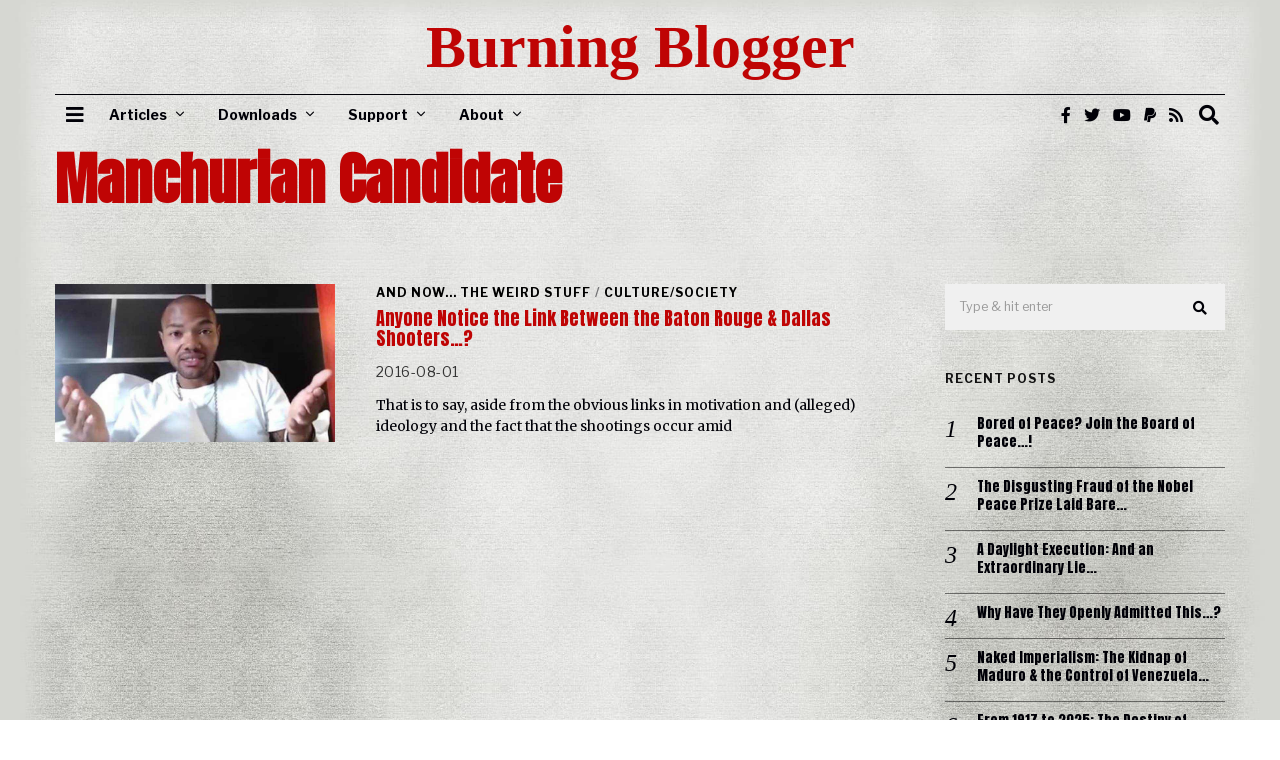

--- FILE ---
content_type: text/html; charset=UTF-8
request_url: https://burningblogger.com/tag/manchurian-candidate/
body_size: 28497
content:
<!DOCTYPE html>
<html lang="en-GB" class="no-js">
<head>
	<meta charset="UTF-8">
	<meta name="viewport" content="width=device-width, initial-scale=1.0">
	<link rel="profile" href="http://gmpg.org/xfn/11">
    
	<!--[if lt IE 9]>
	<script src="https://burningblogger.com/wp-content/themes/fox/v55/js/html5.js"></script>
	<![endif]-->
    
    <script>(function(html){html.className = html.className.replace(/\bno-js\b/,'js')})(document.documentElement);</script>
<meta name='robots' content='index, follow, max-image-preview:large, max-snippet:-1, max-video-preview:-1' />

	<!-- This site is optimized with the Yoast SEO plugin v26.8 - https://yoast.com/product/yoast-seo-wordpress/ -->
	<title>Manchurian Candidate Archives - Burning Blogger</title>
	<link rel="canonical" href="https://burningblogger.com/tag/manchurian-candidate/" />
	<meta property="og:locale" content="en_GB" />
	<meta property="og:type" content="article" />
	<meta property="og:title" content="Manchurian Candidate Archives - Burning Blogger" />
	<meta property="og:url" content="https://burningblogger.com/tag/manchurian-candidate/" />
	<meta property="og:site_name" content="Burning Blogger" />
	<meta name="twitter:card" content="summary_large_image" />
	<meta name="twitter:site" content="@burningblogger" />
	<script type="application/ld+json" class="yoast-schema-graph">{"@context":"https://schema.org","@graph":[{"@type":"CollectionPage","@id":"https://burningblogger.com/tag/manchurian-candidate/","url":"https://burningblogger.com/tag/manchurian-candidate/","name":"Manchurian Candidate Archives - Burning Blogger","isPartOf":{"@id":"https://burningblogger.com/#website"},"primaryImageOfPage":{"@id":"https://burningblogger.com/tag/manchurian-candidate/#primaryimage"},"image":{"@id":"https://burningblogger.com/tag/manchurian-candidate/#primaryimage"},"thumbnailUrl":"https://burningblogger.com/wp-content/uploads/2020/05/baton-rouge-shooter2.jpg","breadcrumb":{"@id":"https://burningblogger.com/tag/manchurian-candidate/#breadcrumb"},"inLanguage":"en-GB"},{"@type":"ImageObject","inLanguage":"en-GB","@id":"https://burningblogger.com/tag/manchurian-candidate/#primaryimage","url":"https://burningblogger.com/wp-content/uploads/2020/05/baton-rouge-shooter2.jpg","contentUrl":"https://burningblogger.com/wp-content/uploads/2020/05/baton-rouge-shooter2.jpg","width":853,"height":480},{"@type":"BreadcrumbList","@id":"https://burningblogger.com/tag/manchurian-candidate/#breadcrumb","itemListElement":[{"@type":"ListItem","position":1,"name":"Home","item":"https://burningblogger.com/"},{"@type":"ListItem","position":2,"name":"Manchurian Candidate"}]},{"@type":"WebSite","@id":"https://burningblogger.com/#website","url":"https://burningblogger.com/","name":"Burning Blogger","description":"Politics. Culture. Society. Truth Seeking. Etc.","publisher":{"@id":"https://burningblogger.com/#/schema/person/12221721cbca76b4cadf67ddc28b0ff2"},"potentialAction":[{"@type":"SearchAction","target":{"@type":"EntryPoint","urlTemplate":"https://burningblogger.com/?s={search_term_string}"},"query-input":{"@type":"PropertyValueSpecification","valueRequired":true,"valueName":"search_term_string"}}],"inLanguage":"en-GB"},{"@type":["Person","Organization"],"@id":"https://burningblogger.com/#/schema/person/12221721cbca76b4cadf67ddc28b0ff2","name":"S. Awan","image":{"@type":"ImageObject","inLanguage":"en-GB","@id":"https://burningblogger.com/#/schema/person/image/","url":"https://secure.gravatar.com/avatar/fe7c718d43e33003ee8e3a90173f0d3012b135724ca0397c3def7f59250c4801?s=96&d=monsterid&r=pg","contentUrl":"https://secure.gravatar.com/avatar/fe7c718d43e33003ee8e3a90173f0d3012b135724ca0397c3def7f59250c4801?s=96&d=monsterid&r=pg","caption":"S. Awan"},"logo":{"@id":"https://burningblogger.com/#/schema/person/image/"},"description":"Independent journalist. Pariah. Believer in human rights, human dignity and liberty. Musician. Substandard Jedi. All-round failure. And future ghost.","sameAs":["https://burningblogger.com","https://www.facebook.com/The-Burning-Blogger-of-Bedlam-750123991707998","https://x.com/https://twitter.com/burningblogger","https://www.youtube.com/user/TribuneOfThePeople","https://wikispooks.com/wiki/Burning_Blogger_of_Bedlam"]}]}</script>
	<!-- / Yoast SEO plugin. -->


<link rel='dns-prefetch' href='//fonts.googleapis.com' />
<link href='https://fonts.gstatic.com' crossorigin rel='preconnect' />
<link rel="alternate" type="application/rss+xml" title="Burning Blogger &raquo; Feed" href="https://burningblogger.com/feed/" />
<link rel="alternate" type="application/rss+xml" title="Burning Blogger &raquo; Comments Feed" href="https://burningblogger.com/comments/feed/" />
<link rel="alternate" type="application/rss+xml" title="Burning Blogger &raquo; Manchurian Candidate Tag Feed" href="https://burningblogger.com/tag/manchurian-candidate/feed/" />
<style id='wp-img-auto-sizes-contain-inline-css'>
img:is([sizes=auto i],[sizes^="auto," i]){contain-intrinsic-size:3000px 1500px}
/*# sourceURL=wp-img-auto-sizes-contain-inline-css */
</style>
<style id='wp-emoji-styles-inline-css'>

	img.wp-smiley, img.emoji {
		display: inline !important;
		border: none !important;
		box-shadow: none !important;
		height: 1em !important;
		width: 1em !important;
		margin: 0 0.07em !important;
		vertical-align: -0.1em !important;
		background: none !important;
		padding: 0 !important;
	}
/*# sourceURL=wp-emoji-styles-inline-css */
</style>
<style id='wp-block-library-inline-css'>
:root{--wp-block-synced-color:#7a00df;--wp-block-synced-color--rgb:122,0,223;--wp-bound-block-color:var(--wp-block-synced-color);--wp-editor-canvas-background:#ddd;--wp-admin-theme-color:#007cba;--wp-admin-theme-color--rgb:0,124,186;--wp-admin-theme-color-darker-10:#006ba1;--wp-admin-theme-color-darker-10--rgb:0,107,160.5;--wp-admin-theme-color-darker-20:#005a87;--wp-admin-theme-color-darker-20--rgb:0,90,135;--wp-admin-border-width-focus:2px}@media (min-resolution:192dpi){:root{--wp-admin-border-width-focus:1.5px}}.wp-element-button{cursor:pointer}:root .has-very-light-gray-background-color{background-color:#eee}:root .has-very-dark-gray-background-color{background-color:#313131}:root .has-very-light-gray-color{color:#eee}:root .has-very-dark-gray-color{color:#313131}:root .has-vivid-green-cyan-to-vivid-cyan-blue-gradient-background{background:linear-gradient(135deg,#00d084,#0693e3)}:root .has-purple-crush-gradient-background{background:linear-gradient(135deg,#34e2e4,#4721fb 50%,#ab1dfe)}:root .has-hazy-dawn-gradient-background{background:linear-gradient(135deg,#faaca8,#dad0ec)}:root .has-subdued-olive-gradient-background{background:linear-gradient(135deg,#fafae1,#67a671)}:root .has-atomic-cream-gradient-background{background:linear-gradient(135deg,#fdd79a,#004a59)}:root .has-nightshade-gradient-background{background:linear-gradient(135deg,#330968,#31cdcf)}:root .has-midnight-gradient-background{background:linear-gradient(135deg,#020381,#2874fc)}:root{--wp--preset--font-size--normal:16px;--wp--preset--font-size--huge:42px}.has-regular-font-size{font-size:1em}.has-larger-font-size{font-size:2.625em}.has-normal-font-size{font-size:var(--wp--preset--font-size--normal)}.has-huge-font-size{font-size:var(--wp--preset--font-size--huge)}.has-text-align-center{text-align:center}.has-text-align-left{text-align:left}.has-text-align-right{text-align:right}.has-fit-text{white-space:nowrap!important}#end-resizable-editor-section{display:none}.aligncenter{clear:both}.items-justified-left{justify-content:flex-start}.items-justified-center{justify-content:center}.items-justified-right{justify-content:flex-end}.items-justified-space-between{justify-content:space-between}.screen-reader-text{border:0;clip-path:inset(50%);height:1px;margin:-1px;overflow:hidden;padding:0;position:absolute;width:1px;word-wrap:normal!important}.screen-reader-text:focus{background-color:#ddd;clip-path:none;color:#444;display:block;font-size:1em;height:auto;left:5px;line-height:normal;padding:15px 23px 14px;text-decoration:none;top:5px;width:auto;z-index:100000}html :where(.has-border-color){border-style:solid}html :where([style*=border-top-color]){border-top-style:solid}html :where([style*=border-right-color]){border-right-style:solid}html :where([style*=border-bottom-color]){border-bottom-style:solid}html :where([style*=border-left-color]){border-left-style:solid}html :where([style*=border-width]){border-style:solid}html :where([style*=border-top-width]){border-top-style:solid}html :where([style*=border-right-width]){border-right-style:solid}html :where([style*=border-bottom-width]){border-bottom-style:solid}html :where([style*=border-left-width]){border-left-style:solid}html :where(img[class*=wp-image-]){height:auto;max-width:100%}:where(figure){margin:0 0 1em}html :where(.is-position-sticky){--wp-admin--admin-bar--position-offset:var(--wp-admin--admin-bar--height,0px)}@media screen and (max-width:600px){html :where(.is-position-sticky){--wp-admin--admin-bar--position-offset:0px}}

/*# sourceURL=wp-block-library-inline-css */
</style><style id='wp-block-image-inline-css'>
.wp-block-image>a,.wp-block-image>figure>a{display:inline-block}.wp-block-image img{box-sizing:border-box;height:auto;max-width:100%;vertical-align:bottom}@media not (prefers-reduced-motion){.wp-block-image img.hide{visibility:hidden}.wp-block-image img.show{animation:show-content-image .4s}}.wp-block-image[style*=border-radius] img,.wp-block-image[style*=border-radius]>a{border-radius:inherit}.wp-block-image.has-custom-border img{box-sizing:border-box}.wp-block-image.aligncenter{text-align:center}.wp-block-image.alignfull>a,.wp-block-image.alignwide>a{width:100%}.wp-block-image.alignfull img,.wp-block-image.alignwide img{height:auto;width:100%}.wp-block-image .aligncenter,.wp-block-image .alignleft,.wp-block-image .alignright,.wp-block-image.aligncenter,.wp-block-image.alignleft,.wp-block-image.alignright{display:table}.wp-block-image .aligncenter>figcaption,.wp-block-image .alignleft>figcaption,.wp-block-image .alignright>figcaption,.wp-block-image.aligncenter>figcaption,.wp-block-image.alignleft>figcaption,.wp-block-image.alignright>figcaption{caption-side:bottom;display:table-caption}.wp-block-image .alignleft{float:left;margin:.5em 1em .5em 0}.wp-block-image .alignright{float:right;margin:.5em 0 .5em 1em}.wp-block-image .aligncenter{margin-left:auto;margin-right:auto}.wp-block-image :where(figcaption){margin-bottom:1em;margin-top:.5em}.wp-block-image.is-style-circle-mask img{border-radius:9999px}@supports ((-webkit-mask-image:none) or (mask-image:none)) or (-webkit-mask-image:none){.wp-block-image.is-style-circle-mask img{border-radius:0;-webkit-mask-image:url('data:image/svg+xml;utf8,<svg viewBox="0 0 100 100" xmlns="http://www.w3.org/2000/svg"><circle cx="50" cy="50" r="50"/></svg>');mask-image:url('data:image/svg+xml;utf8,<svg viewBox="0 0 100 100" xmlns="http://www.w3.org/2000/svg"><circle cx="50" cy="50" r="50"/></svg>');mask-mode:alpha;-webkit-mask-position:center;mask-position:center;-webkit-mask-repeat:no-repeat;mask-repeat:no-repeat;-webkit-mask-size:contain;mask-size:contain}}:root :where(.wp-block-image.is-style-rounded img,.wp-block-image .is-style-rounded img){border-radius:9999px}.wp-block-image figure{margin:0}.wp-lightbox-container{display:flex;flex-direction:column;position:relative}.wp-lightbox-container img{cursor:zoom-in}.wp-lightbox-container img:hover+button{opacity:1}.wp-lightbox-container button{align-items:center;backdrop-filter:blur(16px) saturate(180%);background-color:#5a5a5a40;border:none;border-radius:4px;cursor:zoom-in;display:flex;height:20px;justify-content:center;opacity:0;padding:0;position:absolute;right:16px;text-align:center;top:16px;width:20px;z-index:100}@media not (prefers-reduced-motion){.wp-lightbox-container button{transition:opacity .2s ease}}.wp-lightbox-container button:focus-visible{outline:3px auto #5a5a5a40;outline:3px auto -webkit-focus-ring-color;outline-offset:3px}.wp-lightbox-container button:hover{cursor:pointer;opacity:1}.wp-lightbox-container button:focus{opacity:1}.wp-lightbox-container button:focus,.wp-lightbox-container button:hover,.wp-lightbox-container button:not(:hover):not(:active):not(.has-background){background-color:#5a5a5a40;border:none}.wp-lightbox-overlay{box-sizing:border-box;cursor:zoom-out;height:100vh;left:0;overflow:hidden;position:fixed;top:0;visibility:hidden;width:100%;z-index:100000}.wp-lightbox-overlay .close-button{align-items:center;cursor:pointer;display:flex;justify-content:center;min-height:40px;min-width:40px;padding:0;position:absolute;right:calc(env(safe-area-inset-right) + 16px);top:calc(env(safe-area-inset-top) + 16px);z-index:5000000}.wp-lightbox-overlay .close-button:focus,.wp-lightbox-overlay .close-button:hover,.wp-lightbox-overlay .close-button:not(:hover):not(:active):not(.has-background){background:none;border:none}.wp-lightbox-overlay .lightbox-image-container{height:var(--wp--lightbox-container-height);left:50%;overflow:hidden;position:absolute;top:50%;transform:translate(-50%,-50%);transform-origin:top left;width:var(--wp--lightbox-container-width);z-index:9999999999}.wp-lightbox-overlay .wp-block-image{align-items:center;box-sizing:border-box;display:flex;height:100%;justify-content:center;margin:0;position:relative;transform-origin:0 0;width:100%;z-index:3000000}.wp-lightbox-overlay .wp-block-image img{height:var(--wp--lightbox-image-height);min-height:var(--wp--lightbox-image-height);min-width:var(--wp--lightbox-image-width);width:var(--wp--lightbox-image-width)}.wp-lightbox-overlay .wp-block-image figcaption{display:none}.wp-lightbox-overlay button{background:none;border:none}.wp-lightbox-overlay .scrim{background-color:#fff;height:100%;opacity:.9;position:absolute;width:100%;z-index:2000000}.wp-lightbox-overlay.active{visibility:visible}@media not (prefers-reduced-motion){.wp-lightbox-overlay.active{animation:turn-on-visibility .25s both}.wp-lightbox-overlay.active img{animation:turn-on-visibility .35s both}.wp-lightbox-overlay.show-closing-animation:not(.active){animation:turn-off-visibility .35s both}.wp-lightbox-overlay.show-closing-animation:not(.active) img{animation:turn-off-visibility .25s both}.wp-lightbox-overlay.zoom.active{animation:none;opacity:1;visibility:visible}.wp-lightbox-overlay.zoom.active .lightbox-image-container{animation:lightbox-zoom-in .4s}.wp-lightbox-overlay.zoom.active .lightbox-image-container img{animation:none}.wp-lightbox-overlay.zoom.active .scrim{animation:turn-on-visibility .4s forwards}.wp-lightbox-overlay.zoom.show-closing-animation:not(.active){animation:none}.wp-lightbox-overlay.zoom.show-closing-animation:not(.active) .lightbox-image-container{animation:lightbox-zoom-out .4s}.wp-lightbox-overlay.zoom.show-closing-animation:not(.active) .lightbox-image-container img{animation:none}.wp-lightbox-overlay.zoom.show-closing-animation:not(.active) .scrim{animation:turn-off-visibility .4s forwards}}@keyframes show-content-image{0%{visibility:hidden}99%{visibility:hidden}to{visibility:visible}}@keyframes turn-on-visibility{0%{opacity:0}to{opacity:1}}@keyframes turn-off-visibility{0%{opacity:1;visibility:visible}99%{opacity:0;visibility:visible}to{opacity:0;visibility:hidden}}@keyframes lightbox-zoom-in{0%{transform:translate(calc((-100vw + var(--wp--lightbox-scrollbar-width))/2 + var(--wp--lightbox-initial-left-position)),calc(-50vh + var(--wp--lightbox-initial-top-position))) scale(var(--wp--lightbox-scale))}to{transform:translate(-50%,-50%) scale(1)}}@keyframes lightbox-zoom-out{0%{transform:translate(-50%,-50%) scale(1);visibility:visible}99%{visibility:visible}to{transform:translate(calc((-100vw + var(--wp--lightbox-scrollbar-width))/2 + var(--wp--lightbox-initial-left-position)),calc(-50vh + var(--wp--lightbox-initial-top-position))) scale(var(--wp--lightbox-scale));visibility:hidden}}
/*# sourceURL=https://burningblogger.com/wp-includes/blocks/image/style.min.css */
</style>
<style id='wp-block-columns-inline-css'>
.wp-block-columns{box-sizing:border-box;display:flex;flex-wrap:wrap!important}@media (min-width:782px){.wp-block-columns{flex-wrap:nowrap!important}}.wp-block-columns{align-items:normal!important}.wp-block-columns.are-vertically-aligned-top{align-items:flex-start}.wp-block-columns.are-vertically-aligned-center{align-items:center}.wp-block-columns.are-vertically-aligned-bottom{align-items:flex-end}@media (max-width:781px){.wp-block-columns:not(.is-not-stacked-on-mobile)>.wp-block-column{flex-basis:100%!important}}@media (min-width:782px){.wp-block-columns:not(.is-not-stacked-on-mobile)>.wp-block-column{flex-basis:0;flex-grow:1}.wp-block-columns:not(.is-not-stacked-on-mobile)>.wp-block-column[style*=flex-basis]{flex-grow:0}}.wp-block-columns.is-not-stacked-on-mobile{flex-wrap:nowrap!important}.wp-block-columns.is-not-stacked-on-mobile>.wp-block-column{flex-basis:0;flex-grow:1}.wp-block-columns.is-not-stacked-on-mobile>.wp-block-column[style*=flex-basis]{flex-grow:0}:where(.wp-block-columns){margin-bottom:1.75em}:where(.wp-block-columns.has-background){padding:1.25em 2.375em}.wp-block-column{flex-grow:1;min-width:0;overflow-wrap:break-word;word-break:break-word}.wp-block-column.is-vertically-aligned-top{align-self:flex-start}.wp-block-column.is-vertically-aligned-center{align-self:center}.wp-block-column.is-vertically-aligned-bottom{align-self:flex-end}.wp-block-column.is-vertically-aligned-stretch{align-self:stretch}.wp-block-column.is-vertically-aligned-bottom,.wp-block-column.is-vertically-aligned-center,.wp-block-column.is-vertically-aligned-top{width:100%}
/*# sourceURL=https://burningblogger.com/wp-includes/blocks/columns/style.min.css */
</style>
<style id='global-styles-inline-css'>
:root{--wp--preset--aspect-ratio--square: 1;--wp--preset--aspect-ratio--4-3: 4/3;--wp--preset--aspect-ratio--3-4: 3/4;--wp--preset--aspect-ratio--3-2: 3/2;--wp--preset--aspect-ratio--2-3: 2/3;--wp--preset--aspect-ratio--16-9: 16/9;--wp--preset--aspect-ratio--9-16: 9/16;--wp--preset--color--black: #000000;--wp--preset--color--cyan-bluish-gray: #abb8c3;--wp--preset--color--white: #ffffff;--wp--preset--color--pale-pink: #f78da7;--wp--preset--color--vivid-red: #cf2e2e;--wp--preset--color--luminous-vivid-orange: #ff6900;--wp--preset--color--luminous-vivid-amber: #fcb900;--wp--preset--color--light-green-cyan: #7bdcb5;--wp--preset--color--vivid-green-cyan: #00d084;--wp--preset--color--pale-cyan-blue: #8ed1fc;--wp--preset--color--vivid-cyan-blue: #0693e3;--wp--preset--color--vivid-purple: #9b51e0;--wp--preset--gradient--vivid-cyan-blue-to-vivid-purple: linear-gradient(135deg,rgb(6,147,227) 0%,rgb(155,81,224) 100%);--wp--preset--gradient--light-green-cyan-to-vivid-green-cyan: linear-gradient(135deg,rgb(122,220,180) 0%,rgb(0,208,130) 100%);--wp--preset--gradient--luminous-vivid-amber-to-luminous-vivid-orange: linear-gradient(135deg,rgb(252,185,0) 0%,rgb(255,105,0) 100%);--wp--preset--gradient--luminous-vivid-orange-to-vivid-red: linear-gradient(135deg,rgb(255,105,0) 0%,rgb(207,46,46) 100%);--wp--preset--gradient--very-light-gray-to-cyan-bluish-gray: linear-gradient(135deg,rgb(238,238,238) 0%,rgb(169,184,195) 100%);--wp--preset--gradient--cool-to-warm-spectrum: linear-gradient(135deg,rgb(74,234,220) 0%,rgb(151,120,209) 20%,rgb(207,42,186) 40%,rgb(238,44,130) 60%,rgb(251,105,98) 80%,rgb(254,248,76) 100%);--wp--preset--gradient--blush-light-purple: linear-gradient(135deg,rgb(255,206,236) 0%,rgb(152,150,240) 100%);--wp--preset--gradient--blush-bordeaux: linear-gradient(135deg,rgb(254,205,165) 0%,rgb(254,45,45) 50%,rgb(107,0,62) 100%);--wp--preset--gradient--luminous-dusk: linear-gradient(135deg,rgb(255,203,112) 0%,rgb(199,81,192) 50%,rgb(65,88,208) 100%);--wp--preset--gradient--pale-ocean: linear-gradient(135deg,rgb(255,245,203) 0%,rgb(182,227,212) 50%,rgb(51,167,181) 100%);--wp--preset--gradient--electric-grass: linear-gradient(135deg,rgb(202,248,128) 0%,rgb(113,206,126) 100%);--wp--preset--gradient--midnight: linear-gradient(135deg,rgb(2,3,129) 0%,rgb(40,116,252) 100%);--wp--preset--font-size--small: 13px;--wp--preset--font-size--medium: 20px;--wp--preset--font-size--large: 36px;--wp--preset--font-size--x-large: 42px;--wp--preset--spacing--20: 0.44rem;--wp--preset--spacing--30: 0.67rem;--wp--preset--spacing--40: 1rem;--wp--preset--spacing--50: 1.5rem;--wp--preset--spacing--60: 2.25rem;--wp--preset--spacing--70: 3.38rem;--wp--preset--spacing--80: 5.06rem;--wp--preset--shadow--natural: 6px 6px 9px rgba(0, 0, 0, 0.2);--wp--preset--shadow--deep: 12px 12px 50px rgba(0, 0, 0, 0.4);--wp--preset--shadow--sharp: 6px 6px 0px rgba(0, 0, 0, 0.2);--wp--preset--shadow--outlined: 6px 6px 0px -3px rgb(255, 255, 255), 6px 6px rgb(0, 0, 0);--wp--preset--shadow--crisp: 6px 6px 0px rgb(0, 0, 0);}:where(.is-layout-flex){gap: 0.5em;}:where(.is-layout-grid){gap: 0.5em;}body .is-layout-flex{display: flex;}.is-layout-flex{flex-wrap: wrap;align-items: center;}.is-layout-flex > :is(*, div){margin: 0;}body .is-layout-grid{display: grid;}.is-layout-grid > :is(*, div){margin: 0;}:where(.wp-block-columns.is-layout-flex){gap: 2em;}:where(.wp-block-columns.is-layout-grid){gap: 2em;}:where(.wp-block-post-template.is-layout-flex){gap: 1.25em;}:where(.wp-block-post-template.is-layout-grid){gap: 1.25em;}.has-black-color{color: var(--wp--preset--color--black) !important;}.has-cyan-bluish-gray-color{color: var(--wp--preset--color--cyan-bluish-gray) !important;}.has-white-color{color: var(--wp--preset--color--white) !important;}.has-pale-pink-color{color: var(--wp--preset--color--pale-pink) !important;}.has-vivid-red-color{color: var(--wp--preset--color--vivid-red) !important;}.has-luminous-vivid-orange-color{color: var(--wp--preset--color--luminous-vivid-orange) !important;}.has-luminous-vivid-amber-color{color: var(--wp--preset--color--luminous-vivid-amber) !important;}.has-light-green-cyan-color{color: var(--wp--preset--color--light-green-cyan) !important;}.has-vivid-green-cyan-color{color: var(--wp--preset--color--vivid-green-cyan) !important;}.has-pale-cyan-blue-color{color: var(--wp--preset--color--pale-cyan-blue) !important;}.has-vivid-cyan-blue-color{color: var(--wp--preset--color--vivid-cyan-blue) !important;}.has-vivid-purple-color{color: var(--wp--preset--color--vivid-purple) !important;}.has-black-background-color{background-color: var(--wp--preset--color--black) !important;}.has-cyan-bluish-gray-background-color{background-color: var(--wp--preset--color--cyan-bluish-gray) !important;}.has-white-background-color{background-color: var(--wp--preset--color--white) !important;}.has-pale-pink-background-color{background-color: var(--wp--preset--color--pale-pink) !important;}.has-vivid-red-background-color{background-color: var(--wp--preset--color--vivid-red) !important;}.has-luminous-vivid-orange-background-color{background-color: var(--wp--preset--color--luminous-vivid-orange) !important;}.has-luminous-vivid-amber-background-color{background-color: var(--wp--preset--color--luminous-vivid-amber) !important;}.has-light-green-cyan-background-color{background-color: var(--wp--preset--color--light-green-cyan) !important;}.has-vivid-green-cyan-background-color{background-color: var(--wp--preset--color--vivid-green-cyan) !important;}.has-pale-cyan-blue-background-color{background-color: var(--wp--preset--color--pale-cyan-blue) !important;}.has-vivid-cyan-blue-background-color{background-color: var(--wp--preset--color--vivid-cyan-blue) !important;}.has-vivid-purple-background-color{background-color: var(--wp--preset--color--vivid-purple) !important;}.has-black-border-color{border-color: var(--wp--preset--color--black) !important;}.has-cyan-bluish-gray-border-color{border-color: var(--wp--preset--color--cyan-bluish-gray) !important;}.has-white-border-color{border-color: var(--wp--preset--color--white) !important;}.has-pale-pink-border-color{border-color: var(--wp--preset--color--pale-pink) !important;}.has-vivid-red-border-color{border-color: var(--wp--preset--color--vivid-red) !important;}.has-luminous-vivid-orange-border-color{border-color: var(--wp--preset--color--luminous-vivid-orange) !important;}.has-luminous-vivid-amber-border-color{border-color: var(--wp--preset--color--luminous-vivid-amber) !important;}.has-light-green-cyan-border-color{border-color: var(--wp--preset--color--light-green-cyan) !important;}.has-vivid-green-cyan-border-color{border-color: var(--wp--preset--color--vivid-green-cyan) !important;}.has-pale-cyan-blue-border-color{border-color: var(--wp--preset--color--pale-cyan-blue) !important;}.has-vivid-cyan-blue-border-color{border-color: var(--wp--preset--color--vivid-cyan-blue) !important;}.has-vivid-purple-border-color{border-color: var(--wp--preset--color--vivid-purple) !important;}.has-vivid-cyan-blue-to-vivid-purple-gradient-background{background: var(--wp--preset--gradient--vivid-cyan-blue-to-vivid-purple) !important;}.has-light-green-cyan-to-vivid-green-cyan-gradient-background{background: var(--wp--preset--gradient--light-green-cyan-to-vivid-green-cyan) !important;}.has-luminous-vivid-amber-to-luminous-vivid-orange-gradient-background{background: var(--wp--preset--gradient--luminous-vivid-amber-to-luminous-vivid-orange) !important;}.has-luminous-vivid-orange-to-vivid-red-gradient-background{background: var(--wp--preset--gradient--luminous-vivid-orange-to-vivid-red) !important;}.has-very-light-gray-to-cyan-bluish-gray-gradient-background{background: var(--wp--preset--gradient--very-light-gray-to-cyan-bluish-gray) !important;}.has-cool-to-warm-spectrum-gradient-background{background: var(--wp--preset--gradient--cool-to-warm-spectrum) !important;}.has-blush-light-purple-gradient-background{background: var(--wp--preset--gradient--blush-light-purple) !important;}.has-blush-bordeaux-gradient-background{background: var(--wp--preset--gradient--blush-bordeaux) !important;}.has-luminous-dusk-gradient-background{background: var(--wp--preset--gradient--luminous-dusk) !important;}.has-pale-ocean-gradient-background{background: var(--wp--preset--gradient--pale-ocean) !important;}.has-electric-grass-gradient-background{background: var(--wp--preset--gradient--electric-grass) !important;}.has-midnight-gradient-background{background: var(--wp--preset--gradient--midnight) !important;}.has-small-font-size{font-size: var(--wp--preset--font-size--small) !important;}.has-medium-font-size{font-size: var(--wp--preset--font-size--medium) !important;}.has-large-font-size{font-size: var(--wp--preset--font-size--large) !important;}.has-x-large-font-size{font-size: var(--wp--preset--font-size--x-large) !important;}
:where(.wp-block-columns.is-layout-flex){gap: 2em;}:where(.wp-block-columns.is-layout-grid){gap: 2em;}
/*# sourceURL=global-styles-inline-css */
</style>
<style id='core-block-supports-inline-css'>
.wp-container-core-columns-is-layout-9d6595d7{flex-wrap:nowrap;}
/*# sourceURL=core-block-supports-inline-css */
</style>

<style id='classic-theme-styles-inline-css'>
/*! This file is auto-generated */
.wp-block-button__link{color:#fff;background-color:#32373c;border-radius:9999px;box-shadow:none;text-decoration:none;padding:calc(.667em + 2px) calc(1.333em + 2px);font-size:1.125em}.wp-block-file__button{background:#32373c;color:#fff;text-decoration:none}
/*# sourceURL=/wp-includes/css/classic-themes.min.css */
</style>
<link rel='stylesheet' id='contact-form-7-css' href='https://burningblogger.com/wp-content/plugins/contact-form-7/includes/css/styles.css?ver=6.1.4' media='all' />
<link rel='stylesheet' id='parent-style-css' href='https://burningblogger.com/wp-content/themes/fox/style.min.css?ver=6.9' media='all' />
<link rel='stylesheet' id='wi-fonts-css' href='https://fonts.googleapis.com/css?family=Merriweather%3A400%7CAnton%3A400%7CRokkitt%3A900%7CLibre+Franklin%3A400%2C700%7CNanum+Myeongjo%3A400%7CBaskervville%3A400&#038;display=auto&#038;ver=5.5.4.6' media='all' />
<link rel='stylesheet' id='style-css' href='https://burningblogger.com/wp-content/themes/fox-child-theme/style.css?ver=5.5.4.6' media='all' />
<style id='style-inline-css'>
.color-accent,.social-list.style-plain:not(.style-text_color) a:hover,.wi-mainnav ul.menu ul > li:hover > a,
    .wi-mainnav ul.menu ul li.current-menu-item > a,
    .wi-mainnav ul.menu ul li.current-menu-ancestor > a,.related-title a:hover,.pagination-1 a.page-numbers:hover,.pagination-4 a.page-numbers:hover,.page-links > a:hover,.reading-progress-wrapper,.widget_archive a:hover, .widget_nav_menu a:hover, .widget_meta a:hover, .widget_recent_entries a:hover, .widget_categories a:hover, .widget_product_categories a:hover,.tagcloud a:hover,.header-cart a:hover,.woocommerce .star-rating span:before,.null-instagram-feed .clear a:hover,.widget a.readmore:hover{color:#967f5e}.bg-accent,html .mejs-controls .mejs-time-rail .mejs-time-current,.fox-btn.btn-primary, button.btn-primary, input.btn-primary[type="button"], input.btn-primary[type="reset"], input.btn-primary[type="submit"],.social-list.style-black a:hover,.style--slider-nav-text .flex-direction-nav a:hover, .style--slider-nav-text .slick-nav:hover,.header-cart-icon .num,.post-item-thumbnail:hover .video-indicator-solid,a.more-link:hover,.post-newspaper .related-thumbnail,.pagination-4 span.page-numbers:not(.dots),.review-item.overall .review-score,#respond #submit:hover,.dropcap-color, .style--dropcap-color .enable-dropcap .dropcap-content > p:first-of-type:first-letter, .style--dropcap-color p.has-drop-cap:not(:focus):first-letter,.style--list-widget-3 .fox-post-count,.style--tagcloud-3 .tagcloud a:hover,.blog-widget-small .thumbnail-index,.foxmc-button-primary input[type="submit"],#footer-search .submit:hover,.wpcf7-submit:hover,.woocommerce .widget_price_filter .ui-slider .ui-slider-range,
.woocommerce .widget_price_filter .ui-slider .ui-slider-handle,.woocommerce span.onsale,
.woocommerce ul.products li.product .onsale,.woocommerce #respond input#submit.alt:hover,
.woocommerce a.button.alt:hover,
.woocommerce button.button.alt:hover,
.woocommerce input.button.alt:hover,.woocommerce a.add_to_cart_button:hover,.woocommerce #review_form #respond .form-submit input:hover{background-color:#967f5e}.review-item.overall .review-score,.partial-content,.style--tagcloud-3 .tagcloud a:hover,.null-instagram-feed .clear a:hover{border-color:#967f5e}.reading-progress-wrapper::-webkit-progress-value{background-color:#967f5e}.reading-progress-wrapper::-moz-progress-value{background-color:#967f5e}.home.blog .wi-content{padding-top:15px}.header-search-wrapper .search-btn, .header-cart-icon, .hamburger-btn{font-size:20px}html .fox-theme .sticky-header-background{opacity:1}.header-sticky-element.before-sticky #wi-logo img, .header-sticky-element.before-sticky .wi-logo img{height:30px}.wi-mainnav ul.menu > li:hover > a{color:#777777}.wi-mainnav ul.menu > li.current-menu-item > a, .wi-mainnav ul.menu > li.current-menu-ancestor > a,
    .row-nav-style-active-1 .wi-mainnav ul.menu > li.current-menu-item > a, .row-nav-style-active-1 .wi-mainnav ul.menu > li.current-menu-ancestor > a {color:#777777}.row-nav-style-active-1 .wi-mainnav ul.menu > li.current-menu-item > a, .row-nav-style-active-1 .wi-mainnav ul.menu > li.current-menu-ancestor > a{background-color:#ffffff}.wi-mainnav ul.menu ul{color:#999999}.wi-mainnav ul.menu ul li:hover > a, .wi-mainnav ul.menu .post-nav-item-title:hover a, .wi-mainnav ul.menu > li.mega ul ul a:hover{color:#ffffff}.wi-mainnav ul.menu ul li.current-menu-item > a, .wi-mainnav ul.menu ul li.current-menu-ancestor > a{color:#ffffff}.wi-mainnav ul.menu ul > li, .mega-sep{border-color:#333333}.footer-col-sep{border-color:#333333}#footer-widgets{color:#ffffff}#footer-bottom{color:#ffffff}#footer-logo img{width:200px}.list-thumbnail{width:280px}.minimal-logo img{height:30px}.share-style-custom a{width:28px}.fox-share.color-custom a{color:#000000}.fox-share.background-custom a{background-color:#eeeeee}.fox-share.hover-color-custom a:hover{color:#000000}.fox-share.hover-background-custom a:hover{background-color:#eeeeee}.reading-progress-wrapper{height:4px}body{color:#000007}h1, h2, h3, h4, h5, h6{color:#bf0404}a{color:#bf0404}a:hover{color:#d4ddd8}textarea,table,td, th,.fox-input,
input[type="color"], input[type="date"], input[type="datetime"], input[type="datetime-local"], input[type="email"], input[type="month"], input[type="number"], input[type="password"], input[type="search"], input[type="tel"], input[type="text"], input[type="time"], input[type="url"], input[type="week"], input:not([type]), textarea,select,.fox-slider-rich,.style--tag-block .fox-term-list a,.header-sticky-element.before-sticky,.post-sep,.blog-related,.blog-related .line,.post-list-sep,.article-small,
.article-tall,.article-small-list,.pagination-1 .pagination-inner,.toparea > .container,.single-heading,.single-heading span:before, .single-heading span:after,.authorbox-simple,.post-nav-simple,#posts-small-heading,.commentlist li + li > .comment-body,.commentlist ul.children,.hero-meta .header-main,.widget,.widget_archive ul, .widget_nav_menu ul, .widget_meta ul, .widget_recent_entries ul, .widget_categories ul, .widget_product_categories ul,.widget_archive li, .widget_nav_menu li, .widget_meta li, .widget_recent_entries li, .widget_categories li, .widget_product_categories li,#footer-widgets,#footer-bottom,#backtotop,.offcanvas-nav li + li > a,.woocommerce div.product .woocommerce-tabs ul.tabs:before,.woocommerce div.product .woocommerce-tabs ul.tabs li a,.products.related > h2,
.products.upsells > h2,
.cross-sells > h2,.woocommerce table.shop_table,#add_payment_method table.cart td.actions .coupon .input-text, .woocommerce-cart table.cart td.actions .coupon .input-text, .woocommerce-checkout table.cart td.actions .coupon .input-text,.woocommerce-MyAccount-navigation ul li + li{border-color:#e0e0e1}.wrapper-bg-element{background-color:#f2f2f2;opacity:0;}.fox-input, input[type="color"], input[type="date"], input[type="datetime"], input[type="datetime-local"], input[type="email"], input[type="month"], input[type="number"], input[type="password"], input[type="search"], input[type="tel"], input[type="text"], input[type="time"], input[type="url"], input[type="week"], input:not([type]), textarea{background-color:#f0f0f0}.fox-input:focus, input[type="color"]:focus, input[type="date"]:focus, input[type="datetime"]:focus, input[type="datetime-local"]:focus, input[type="email"]:focus, input[type="month"]:focus, input[type="number"]:focus, input[type="password"]:focus, input[type="search"]:focus, input[type="tel"]:focus, input[type="text"]:focus, input[type="time"]:focus, input[type="url"]:focus, input[type="week"]:focus, input:not([type]):focus, textarea:focus{background-color:#eaeaea}.widget-title{color:#111111;text-align:left}blockquote{text-align:left}.wp-caption-text, .post-thumbnail-standard figcaption, .wp-block-image figcaption, .blocks-gallery-caption{color:#967f5e}.post-item-title a:hover{color:#777777;text-decoration:none}.post-item-meta{color:#333333}.post-item-meta a{color:#000000}.post-item-meta a:hover{color:#000000}.standalone-categories a{color:#000000}.masthead-mobile-bg{background-color:#e5e8e6}body .elementor-section.elementor-section-boxed>.elementor-container{max-width:1210px}@media (min-width: 1200px) {.container,.cool-thumbnail-size-big .post-thumbnail{width:1170px}body.layout-boxed .wi-wrapper{width:1230px}}@media (min-width:1024px) {.secondary, .section-secondary{width:280px}.has-sidebar .primary, .section-has-sidebar .section-primary, .section-sep{width:calc(100% - 280px)}}body,.font-body,body.single:not(.elementor-page) .entry-content,body.page:not(.elementor-page) .entry-content,.footer-copyright{font-family:"Merriweather",serif}.font-heading,h1,h2,h3,h4,h5,h6,.wp-block-quote.is-large cite,.wp-block-quote.is-style-large cite,.fox-term-list,.wp-block-cover-text,.title-label,.thumbnail-view,.readmore,a.more-link,.post-big a.more-link,.style--slider-navtext .flex-direction-nav a,.page-links-container,.authorbox-nav,.post-navigation .post-title,.review-criterion,.review-score,.review-text,.commentlist .fn,.reply a,.widget_archive,.widget_nav_menu,.widget_meta,.widget_recent_entries,.widget_categories,.widget_product_categories,.widget_rss > ul a.rsswidget,.widget_rss > ul > li > cite,.widget_recent_comments,#backtotop,.view-count,.tagcloud,.woocommerce span.onsale,.woocommerce ul.products li.product .onsale,.woocommerce #respond input#submit,.woocommerce a.button,.woocommerce button.button,.woocommerce input.button,.woocommerce a.added_to_cart,.woocommerce nav.woocommerce-pagination ul,.woocommerce div.product p.price,.woocommerce div.product span.price,.woocommerce div.product .woocommerce-tabs ul.tabs li a,.woocommerce #reviews #comments ol.commentlist li .comment-text p.meta,.woocommerce table.shop_table th,.woocommerce table.shop_table td.product-name a,.slogan,.post-item-title,.archive-title,blockquote,.wi-dropcap,.enable-dropcap .dropcap-content > p:first-of-type:first-letter,p.has-drop-cap:not(:focus):first-letter{font-family:"Anton",sans-serif}.fox-btn,button,input[type="button"],input[type="reset"],input[type="submit"],.post-item-meta,.standalone-categories,.wi-mainnav ul.menu > li > a,.footer-bottom .widget_nav_menu,#footernav,.offcanvas-nav,.wi-mainnav ul.menu ul,.header-builder .widget_nav_menu  ul.menu ul,.widget-title,.section-heading h2,.fox-heading .heading-title-main,.article-big .readmore,.fox-input,input[type="color"],input[type="date"],input[type="datetime"],input[type="datetime-local"],input[type="email"],input[type="month"],input[type="number"],input[type="password"],input[type="search"],input[type="tel"],input[type="text"],input[type="time"],input[type="url"],input[type="week"],input:not([type]),textarea,.wp-caption-text,.post-thumbnail-standard figcaption,.wp-block-image figcaption,.blocks-gallery-caption,.footer-bottom .widget_nav_menu a,#footernav a{font-family:"Libre Franklin",sans-serif}.min-logo-text,.fox-logo,.mobile-logo-text,.single-heading{font-family:"Rokkitt",serif}.single .post-item-title.post-title,.page-title{font-family:"Nanum Myeongjo",serif}.post-item-subtitle{font-family:"Baskervville",serif}#footer-bottom{padding-top:20px;padding-bottom:20px;border-top-width:0px;border-style:solid}body.layout-boxed .wi-wrapper, body.layout-wide{border-color:#d4ddd8}.widget-title{margin-bottom:20px;border-style:solid}.fox-input, input[type="color"], input[type="date"], input[type="datetime"], input[type="datetime-local"], input[type="email"], input[type="month"], input[type="number"], input[type="password"], input[type="search"], input[type="tel"], input[type="text"], input[type="time"], input[type="url"], input[type="week"], input:not([type]), textarea{border-top-width:0px;border-right-width:0px;border-bottom-width:0px;border-left-width:0px;border-color:#f0f0f0}blockquote{margin-top:35px;padding-left:40px;border-top-width:1px;border-color:#dddddd;border-style:solid}@media only screen and (max-width: 1023px){blockquote{padding-left:20px}}@media only screen and (max-width: 567px){blockquote{margin-top:30px;padding-left:20px}}body.layout-boxed{background-color:#f2f2f2;background-size:cover;background-position:center top;background-repeat:no-repeat;background-attachment:fixed}#offcanvas-bg{background-color:#e5e8e6}body, .font-body{font-size:14px;font-weight:400;font-style:normal;text-transform:none;letter-spacing:0px;line-height:1.5}h2, h1, h3, h4, h5, h6{font-weight:700;text-transform:none;line-height:1.1}h2{font-size:2.0625em;font-style:normal}h3{font-size:1.625em;font-style:normal}h4{font-size:1.25em;font-style:normal}.fox-logo, .min-logo-text, .mobile-logo-text{font-size:26px;font-weight:900;font-style:normal;text-transform:none;letter-spacing:0px;line-height:1.1}.slogan{font-size:0.8125em;font-weight:400;font-style:normal;text-transform:uppercase;letter-spacing:6px;line-height:1.1}.wi-mainnav ul.menu > li > a, .footer-bottom .widget_nav_menu, #footernav, .offcanvas-nav{font-size:14px;font-weight:700;text-transform:none;letter-spacing:0px}.wi-mainnav ul.menu ul, .header-builder .widget_nav_menu  ul.menu ul{font-style:normal}.post-item-title{font-weight:400;font-style:normal}.post-item-meta{font-size:14px;font-weight:400;font-style:normal}.standalone-categories{font-size:12px;font-weight:700;font-style:normal;text-transform:uppercase}.single .post-item-title.post-title, .page-title{font-size:3.2em;font-weight:400;font-style:normal}.post-item-subtitle{font-size:22px;font-weight:400;font-style:normal;line-height:1.4}body.single:not(.elementor-page) .entry-content, body.page:not(.elementor-page) .entry-content{font-size:16px;font-style:normal;line-height:1.8}.single-heading{font-size:1.1em;font-weight:900;font-style:normal;text-transform:uppercase;letter-spacing:0.5px}.widget-title{font-size:12px;font-weight:700;font-style:normal;text-transform:uppercase;letter-spacing:1px}.section-heading h2, .fox-heading .heading-title-main{font-weight:700;font-style:normal;text-transform:uppercase;letter-spacing:0px}.fox-btn, button, input[type="button"], input[type="reset"], input[type="submit"], .article-big .readmore{font-size:10px;font-weight:700;font-style:normal;text-transform:uppercase;letter-spacing:2px}.fox-input, input[type="color"], input[type="date"], input[type="datetime"], input[type="datetime-local"], input[type="email"], input[type="month"], input[type="number"], input[type="password"], input[type="search"], input[type="tel"], input[type="text"], input[type="time"], input[type="url"], input[type="week"], input:not([type]), textarea{font-style:normal}blockquote{font-size:1.25em;font-weight:700;font-style:normal;text-transform:none;letter-spacing:0px}.wi-dropcap,.enable-dropcap .dropcap-content > p:first-of-type:first-letter, p.has-drop-cap:not(:focus):first-letter{font-style:normal}.wp-caption-text, .post-thumbnail-standard figcaption, .wp-block-image figcaption, .blocks-gallery-caption{font-style:normal}.footer-copyright{font-style:normal}.footer-bottom .widget_nav_menu a, #footernav a{font-size:11px;font-style:normal;text-transform:uppercase;letter-spacing:1px}.offcanvas-nav{font-size:14px;font-weight:700;font-style:normal;text-transform:none}@media only screen and (max-width: 1023px){body, .font-body{font-size:14px}.fox-logo, .min-logo-text, .mobile-logo-text{font-size:26px}.post-item-meta{font-size:13px}.single .post-item-title.post-title, .page-title{font-size:2.4em}.post-item-subtitle{font-size:20px}.single-heading{font-size:1.1em}}@media only screen and (max-width: 567px){body, .font-body{font-size:14px}.fox-logo, .min-logo-text, .mobile-logo-text{font-size:26px}.post-item-meta{font-size:12px}.single .post-item-title.post-title, .page-title{font-size:2em}.post-item-subtitle{font-size:18px}body.single:not(.elementor-page) .entry-content, body.page:not(.elementor-page) .entry-content{font-size:16px}.single-heading{font-size:1em}blockquote{font-size:1.1em}}.reading-progress-wrapper::-webkit-progress-value {background-color:#bf0404}.reading-progress-wrapper::-moz-progress-bar {background-color:#bf0404}
/*# sourceURL=style-inline-css */
</style>
<script src="https://burningblogger.com/wp-includes/js/jquery/jquery.min.js?ver=3.7.1" id="jquery-core-js"></script>
<script src="https://burningblogger.com/wp-includes/js/jquery/jquery-migrate.min.js?ver=3.4.1" id="jquery-migrate-js"></script>
<link rel="https://api.w.org/" href="https://burningblogger.com/wp-json/" /><link rel="alternate" title="JSON" type="application/json" href="https://burningblogger.com/wp-json/wp/v2/tags/1899" /><link rel="EditURI" type="application/rsd+xml" title="RSD" href="https://burningblogger.com/xmlrpc.php?rsd" />
<meta name="generator" content="WordPress 6.9" />
<!-- Global site tag (gtag.js) - Google Analytics -->
<script async src="https://www.googletagmanager.com/gtag/js?id=G-5LSWX56TJN"></script>
<script>
  window.dataLayer = window.dataLayer || [];
  function gtag(){dataLayer.push(arguments);}
  gtag('js', new Date());

  gtag('config', 'G-5LSWX56TJN');
</script><style>.recentcomments a{display:inline !important;padding:0 !important;margin:0 !important;}</style><link rel="icon" href="https://burningblogger.com/wp-content/uploads/2020/12/cropped-tbb-logo-150x150.gif" sizes="32x32" />
<link rel="icon" href="https://burningblogger.com/wp-content/uploads/2020/12/cropped-tbb-logo-300x300.gif" sizes="192x192" />
<link rel="apple-touch-icon" href="https://burningblogger.com/wp-content/uploads/2020/12/cropped-tbb-logo-300x300.gif" />
<meta name="msapplication-TileImage" content="https://burningblogger.com/wp-content/uploads/2020/12/cropped-tbb-logo-300x300.gif" />
		<style id="wp-custom-css">
			body {
background: url(https://burningblogger.com/wp-content/uploads/2021/02/tbb-background.jpg) no-repeat center center fixed; 
  -webkit-background-size: cover;
  -moz-background-size: cover;
  -o-background-size: cover;
  background-size: cover;
}

.text-logo {
    display: block;
    color: #BF0404;
}

.fox-logo, .min-logo-text, .mobile-logo-text {
    font-size: 30px;
    font-weight: 900;
    font-style: normal;
    text-transform: none;
    letter-spacing: 0px;
    line-height: 1.1;
    font-family: 'Playfair Display', serif;
}

@media screen and (max-width: 480px) { .fox-logo, .min-logo-text, .mobile-logo-text {
    font-size: 15px; }
}

@media screen and (min-width: 890px) { .fox-logo {
	font-size: 60px; }}

.sticky-header-background {
	background-color: #e5e8e6;
}

.single-post .live-word, .live-circle {
	background: #159e2c;
}

.live-indicator{
	color:#000007;
}		</style>
		
<style id="color-preview"></style>

            
</head>

<body class="archive tag tag-manchurian-candidate tag-1899 wp-theme-fox wp-child-theme-fox-child-theme has-sidebar sidebar-right masthead-mobile-fixed fox-theme lightmode layout-wide style--dropcap-default dropcap-style-default style--dropcap-font-heading style--tag-plain style--list-widget-1 style--tagcloud-1 style--blockquote-no-icon style--single-heading-border_top body-sticky-sidebar" itemscope itemtype="https://schema.org/WebPage">
    
        
        
    <div id="wi-all" class="fox-outer-wrapper fox-all wi-all">

        
        <div id="wi-wrapper" class="fox-wrapper wi-wrapper">

            <div class="wi-container">

                
                
<header id="masthead" class="site-header header-classic header-sticky-style-border submenu-dark" itemscope itemtype="https://schema.org/WPHeader">
    
    <div id="masthead-mobile-height"></div>

    
<div class="header-container header-stack2 header-nav-top-1">


    
        
    
<div class="header-classic-row header-row-branding classic-after-header align-center">

    <div id="wi-header" class="wi-header">

        <div class="container">

            
    <div id="logo-area" class="fox-logo-area fox-header-logo site-branding">
        
        <div id="wi-logo" class="fox-logo-container">
            
            <h2 class="wi-logo-main fox-logo logo-type-text" id="site-logo">                
                <a href="https://burningblogger.com/" rel="home">
                    
                    <span class="text-logo">Burning Blogger</span>                    
                </a>
                
            </h2>
        </div><!-- .fox-logo-container -->

        
    </div><!-- #logo-area -->

                
            <aside id="header-area" class="widget-area"></aside><!-- .widget-area -->            
        </div><!-- .container -->

    </div><!-- #wi-header -->

</div><!-- .header-row-branding -->
    
        
<div class="row-nav-light row-nav-style-active-1 header-classic-row header-row-nav header-row-flex main-header classic-main-header header-sticky-element header-row-stretch-content header-row-nav-1">
    
    <div id="topbar-wrapper">
        
        <div id="wi-topbar" class="wi-topbar">
        
            <div class="container">
                
                                <div class="header-row-left header-row-part">
                    
                    
    <span class="toggle-menu hamburger hamburger-btn">
        <span class="hamburger-open-icon"><i class="fa fa-bars ic-hamburger"></i></span>        <span class="hamburger-close-icon"><i class="feather-x"></i></span>    </span>


        <nav id="wi-mainnav" class="navigation-ele wi-mainnav" role="navigation" itemscope itemtype="https://schema.org/SiteNavigationElement">

            <div class="menu style-indicator-angle-down"><ul id="menu-primary-menu" class="menu"><li id="menu-item-33521" class="menu-item menu-item-type-custom menu-item-object-custom menu-item-has-children menu-item-33521 mega mega-item"><a>Articles</a>
<ul class="sub-menu">
	<li id="menu-item-33513" class="menu-item menu-item-type-taxonomy menu-item-object-category menu-item-has-children menu-item-33513"><a href="https://burningblogger.com/category/culture-society/">Culture/Society</a>
	<ul class="sub-menu">
		<li id="menu-item-33515" class="menu-item menu-item-type-taxonomy menu-item-object-category menu-item-33515"><a href="https://burningblogger.com/category/politics-current-affairs/">Politics</a></li>
		<li id="menu-item-29613" class="menu-item menu-item-type-taxonomy menu-item-object-category menu-item-29613"><a href="https://burningblogger.com/category/history-from-a-certain-point-of-view/">History</a></li>
		<li id="menu-item-33518" class="menu-item menu-item-type-taxonomy menu-item-object-category menu-item-33518"><a href="https://burningblogger.com/category/cover-ups-conspiracies/">Cover Ups &amp; Conspiracies</a></li>
		<li id="menu-item-33516" class="menu-item menu-item-type-taxonomy menu-item-object-category menu-item-33516"><a href="https://burningblogger.com/category/and-now-the-weird-stuff/">Weird Stuff</a></li>
		<li id="menu-item-33519" class="menu-item menu-item-type-custom menu-item-object-custom menu-item-33519"><a href="https://burningblogger.com/tag/geo-politics/">Geo-politics</a></li>
		<li id="menu-item-33517" class="menu-item menu-item-type-taxonomy menu-item-object-category menu-item-33517"><a href="https://burningblogger.com/category/and-now-the-weird-stuff/science/">Science</a></li>
	</ul>
</li>
	<li id="menu-item-29610" class="menu-item menu-item-type-custom menu-item-object-custom menu-item-has-children menu-item-29610"><a>Pop Culture</a>
	<ul class="sub-menu">
		<li id="menu-item-29611" class="menu-item menu-item-type-taxonomy menu-item-object-category menu-item-29611"><a href="https://burningblogger.com/category/film/">Film</a></li>
		<li id="menu-item-29612" class="menu-item menu-item-type-taxonomy menu-item-object-category menu-item-29612"><a href="https://burningblogger.com/category/music/">Music</a></li>
		<li id="menu-item-29614" class="menu-item menu-item-type-taxonomy menu-item-object-category menu-item-29614"><a href="https://burningblogger.com/category/comics/">Comics</a></li>
		<li id="menu-item-29615" class="menu-item menu-item-type-taxonomy menu-item-object-category menu-item-29615"><a href="https://burningblogger.com/category/television/">TV</a></li>
		<li id="menu-item-33514" class="menu-item menu-item-type-custom menu-item-object-custom menu-item-33514"><a href="https://burningblogger.com/tag/reviews/">Reviews</a></li>
	</ul>
</li>
	<li id="menu-item-29632" class="menu-item menu-item-type-custom menu-item-object-custom menu-item-has-children menu-item-29632"><a>Other</a>
	<ul class="sub-menu">
		<li id="menu-item-33527" class="menu-item menu-item-type-custom menu-item-object-custom menu-item-33527"><a href="https://burningblogger.com/category/featured/">Featured Articles</a></li>
	</ul>
</li>
</ul>
</li>
<li id="menu-item-29620" class="menu-item menu-item-type-custom menu-item-object-custom menu-item-has-children menu-item-29620 mega mega-item"><a>Downloads</a>
<ul class="sub-menu">
	<li id="menu-item-29628" class="menu-item menu-item-type-custom menu-item-object-custom menu-item-has-children menu-item-29628"><a>FREE eBook</a>
	<ul class="sub-menu">
		<li id="menu-item-29621" class="menu-item menu-item-type-custom menu-item-object-custom menu-item-29621"><a href="/the-libya-conspiracy-free-exclusive-book-download-for-all-readers/">THE LIBYA CONSPIRACY</a></li>
	</ul>
</li>
	<li id="menu-item-29622" class="menu-item menu-item-type-custom menu-item-object-custom menu-item-has-children menu-item-29622"><a>Downloads</a>
	<ul class="sub-menu">
		<li id="menu-item-29623" class="menu-item menu-item-type-taxonomy menu-item-object-category menu-item-29623"><a href="https://burningblogger.com/category/podcasts/">Podcasts</a></li>
		<li id="menu-item-33520" class="menu-item menu-item-type-custom menu-item-object-custom menu-item-33520"><a href="https://burningblogger.com/pdf-downloads/">PDFs</a></li>
	</ul>
</li>
</ul>
</li>
<li id="menu-item-29624" class="menu-item menu-item-type-custom menu-item-object-custom menu-item-has-children menu-item-29624"><a>Support</a>
<ul class="sub-menu">
	<li id="menu-item-29625" class="menu-item menu-item-type-custom menu-item-object-custom menu-item-29625"><a href="https://www.paypal.com/cgi-bin/webscr?cmd=_s-xclick&#038;hosted_button_id=6ABABDFU9ZFDJ">Paypal Donation</a></li>
	<li id="menu-item-29631" class="menu-item menu-item-type-custom menu-item-object-custom menu-item-29631"><a href="https://burningblogger.com/support-this-site/">Become a Sponsor</a></li>
</ul>
</li>
<li id="menu-item-29640" class="menu-item menu-item-type-custom menu-item-object-custom menu-item-has-children menu-item-29640"><a>About</a>
<ul class="sub-menu">
	<li id="menu-item-29641" class="menu-item menu-item-type-post_type menu-item-object-page menu-item-29641"><a href="https://burningblogger.com/about/">About Me</a></li>
	<li id="menu-item-29644" class="menu-item menu-item-type-custom menu-item-object-custom menu-item-29644"><a href="#">Join the Mailing List</a></li>
	<li id="menu-item-34170" class="menu-item menu-item-type-post_type menu-item-object-page menu-item-34170"><a href="https://burningblogger.com/contact-the-burning-blogger/">Contact</a></li>
</ul>
</li>
</ul></div>
        </nav><!-- #wi-mainnav -->

                        
                </div>
                
                <div class="header-row-right header-row-part">
                    
                    

<div class="social-list header-social style-plain shape-circle align-center icon-size-normal icon-spacing-small style-none" id="social-id-69747b4443bbd">
    
    <ul>
    
                
        <li class="li-facebook">
            <a href="https://www.facebook.com/The-Burning-Blogger-of-Bedlam-750123991707998" target="_blank" rel="noopener" title="Facebook">
                <i class="fab fa-facebook-f"></i>
            </a>
            
                    </li>
        
                
        <li class="li-twitter">
            <a href="https://twitter.com/burningblogger" target="_blank" rel="noopener" title="Twitter">
                <i class="fab fa-twitter"></i>
            </a>
            
                    </li>
        
                
        <li class="li-youtube">
            <a href="https://www.youtube.com/user/TribuneOfThePeople" target="_blank" rel="noopener" title="YouTube">
                <i class="fab fa-youtube"></i>
            </a>
            
                    </li>
        
                
        <li class="li-paypal">
            <a href="https://www.paypal.com/cgi-bin/webscr?cmd=_s-xclick&amp;hosted_button_id=6ABABDFU9ZFDJ" target="_blank" rel="noopener" title="PayPal">
                <i class="fab fa-paypal"></i>
            </a>
            
                    </li>
        
                
        <li class="li-rss-2">
            <a href="http://burningblogger.com/feed/" target="_blank" rel="noopener" title="RSS">
                <i class="fa fa-rss"></i>
            </a>
            
                    </li>
        
            
    </ul>
    
</div><!-- .social-list -->


<div class="header-search-wrapper header-search-modal">
    
    <span class="search-btn search-btn-modal">
        <i class="fa fa-search"></i>    </span>
    
    <div class="modal-search-wrapper modal-showing-slide-right">
        
        <div class="container">
            
            <div class="modal-search-container">
    
                <div class="searchform">
    
    <form role="search" method="get" action="https://burningblogger.com/" itemprop="potentialAction" itemscope itemtype="https://schema.org/SearchAction" class="form">
        
        <input type="text" name="s" class="s search-field" value="" placeholder="Type &amp; hit enter" />
        
        <button class="submit" role="button" title="Go">
            
            <i class="fa fa-search"></i>            
        </button>
        
    </form><!-- .form -->
    
</div><!-- .searchform -->                
                
    <h3 class="search-nav-heading small-heading">Suggestions</h3>

    <nav id="search-menu" role="navigation" itemscope itemtype="https://schema.org/SiteNavigationElement">
        
        <div class="menu"><ul id="menu-modal-search-suggestion" class="menu"><li id="menu-item-33522" class="menu-item menu-item-type-taxonomy menu-item-object-category menu-item-33522"><a href="https://burningblogger.com/category/cover-ups-conspiracies/">Conspiracies</a></li>
<li id="menu-item-33523" class="menu-item menu-item-type-taxonomy menu-item-object-category menu-item-33523"><a href="https://burningblogger.com/category/cover-ups-conspiracies/false-flag-terror/">False-Flag Terror</a></li>
<li id="menu-item-33524" class="menu-item menu-item-type-custom menu-item-object-custom menu-item-33524"><a href="https://burningblogger.com/tag/misinformation/">Misinformation</a></li>
<li id="menu-item-33525" class="menu-item menu-item-type-taxonomy menu-item-object-category menu-item-33525"><a href="https://burningblogger.com/category/and-now-the-weird-stuff/paranormal/">Paranormal</a></li>
<li id="menu-item-33526" class="menu-item menu-item-type-custom menu-item-object-custom menu-item-33526"><a href="https://burningblogger.com/wp-admin/edit.php?tag=star-wars">Star Wars</a></li>
</ul></div>        
    </nav><!-- #search-menu -->

                    
            </div><!-- .modal-search-container -->
            
        </div><!-- .header-search-form -->
        
        <span class="close-modal"><i class="feather-x"></i></span>
    
    </div><!-- .modal-search-wrapper -->
    
</div><!-- .header-search-wrapper -->

                    
                </div>
                
                
            </div><!-- .container -->
            
                        
        </div><!-- #wi-topbar -->
        
    </div><!-- #topbar-wrapper -->

</div><!-- .header-row-nav -->
    
        
    
        
</div><!-- .header-container -->    
</header><!-- #masthead -->
<div id="masthead-mobile" class="masthead-mobile">
    
    <div class="container">
        
        <div class="masthead-mobile-left masthead-mobile-part">
            
            
    <span class="toggle-menu hamburger hamburger-btn">
        <span class="hamburger-open-icon"><i class="fa fa-bars ic-hamburger"></i></span>        <span class="hamburger-close-icon"><i class="feather-x"></i></span>    </span>

            
                        
        </div><!-- .masthead-mobile-part -->
    
        
<h4 id="mobile-logo" class="mobile-logo mobile-logo-text">
    
    <a href="https://burningblogger.com/" rel="home">

        
        <span class="text-logo">Burning Blogger</span>

        
    </a>
    
</h4><!-- .mobile-logo -->

            
        <div class="masthead-mobile-right masthead-mobile-part">
        
                        
        </div><!-- .masthead-mobile-part -->
    
    </div><!-- .container -->
    
    <div class="masthead-mobile-bg"></div>

</div><!-- #masthead-mobile -->
    
    
                <div id="wi-main" class="wi-main fox-main">


<div id="titlebar" class="headline wi-titlebar post-header align-left">
    
    <div class="container">
        
        <div class="title-area">
            
                        
                        
            <h1 class="archive-title" itemprop="headline">
                
                <span>
                    
                    Manchurian Candidate                    
                </span>
            
            </h1><!-- .archive-title -->
            
                        
                        
                        
                        
        </div><!-- .title-area -->
        
    </div><!-- .container -->
    
        
</div><!-- #titlebar -->


<div class="wi-content">
    
    <div class="container">

        <div class="content-area primary" id="primary" role="main">

            <div class="theiaStickySidebar">

                

<div class="blog-container blog-container-list">
    
    <div class="wi-blog fox-blog blog-list v-spacing-medium blog-card-has-shadow">
    
    
<article class="wi-post post-item post-list post-thumbnail-align-left post-valign-top list-mobile-layout-list post-27661 post type-post status-publish format-standard has-post-thumbnail hentry category-and-now-the-weird-stuff category-culture-society tag-aaron-alexis tag-baton-rouge-shooting tag-dallas-shooting tag-iraq-war tag-manchurian-candidate tag-mind-control tag-mk-ultra tag-psy-ops tag-race-war style--link-2" itemscope itemtype="https://schema.org/CreativeWork">

        
    
    <div class="post-item-inner list-inner post-list-inner">

            
<figure class="wi-thumbnail fox-thumbnail post-item-thumbnail fox-figure  list-thumbnail thumbnail-acute ratio-landscape hover-none thumbnail-loading effect-fade" itemscope itemtype="https://schema.org/ImageObject" style="width:280px">
    
    <div class="thumbnail-inner">
    
                
        <a href="https://burningblogger.com/2016/08/01/anyone-notice-the-link-between-the-baton-rouge-dallas-shooters/" class="post-link">
            
        
            <div class="image-element">

                <img width="480" height="270" src="https://burningblogger.com/wp-content/uploads/2020/05/baton-rouge-shooter2.jpg" class="attachment-thumbnail-medium size-thumbnail-medium" alt="" decoding="async" fetchpriority="high" srcset="https://burningblogger.com/wp-content/uploads/2020/05/baton-rouge-shooter2.jpg 853w, https://burningblogger.com/wp-content/uploads/2020/05/baton-rouge-shooter2-300x169.jpg 300w" sizes="(max-width: 480px) 100vw, 480px" />
            </div><!-- .image-element -->

            
            
                    
        </a>
        
                
    </div><!-- .thumbnail-inner -->
    
    
</figure><!-- .fox-thumbnail -->


        <div class="post-body post-item-body list-body post-list-body">

            <div class="post-body-inner">

                <div class="post-item-header">
    <div class="entry-categories meta-categories categories-plain standalone-categories post-header-section">

        <a href="https://burningblogger.com/category/and-now-the-weird-stuff/" rel="tag">And Now... The Weird Stuff</a><span class="sep">/</span><a href="https://burningblogger.com/category/culture-society/" rel="tag">Culture/Society</a>
    </div>

    
<h2 class="post-item-title wi-post-title fox-post-title post-header-section size-small" itemprop="headline">
    <a href="https://burningblogger.com/2016/08/01/anyone-notice-the-link-between-the-baton-rouge-dallas-shooters/" rel="bookmark">        
        Anyone Notice the Link Between the Baton Rouge &#038; Dallas Shooters&#8230;?
    </a>

</h2>
<div class="post-item-meta wi-meta fox-meta post-header-section ">
    
        <div class="entry-date meta-time machine-time time-short"><time class="published updated" itemprop="datePublished" datetime="2016-08-01T16:00:57+01:00">2016-08-01</time></div>                    
</div>

</div><div class="post-item-excerpt entry-excerpt excerpt-size-normal" itemprop="text">
    
    <p>That is to say, aside from the obvious links in motivation and (alleged) ideology and the fact that the shootings occur amid</p>
    
</div>
    
            </div><!-- .post-body-inner -->

        </div><!-- .post-item-body -->

    </div><!-- .post-item-inner -->

</article><!-- .post-item -->    
    </div><!-- .fox-blog -->
    
        
</div><!-- .fox-blog-container -->

    
            </div><!-- .theiaStickySidebar -->

        </div><!-- .content-area -->

        <aside id="secondary" class="secondary" role="complementary">
    
    <div class="theiaStickySidebar">

        <div class="widget-area">

            <div id="search-2" class="widget widget_search"><div class="searchform">
    
    <form role="search" method="get" action="https://burningblogger.com/" itemprop="potentialAction" itemscope itemtype="https://schema.org/SearchAction" class="form">
        
        <input type="text" name="s" class="s search-field" value="" placeholder="Type &amp; hit enter" />
        
        <button class="submit" role="button" title="Go">
            
            <i class="fa fa-search"></i>            
        </button>
        
    </form><!-- .form -->
    
</div><!-- .searchform --></div>
		<div id="recent-posts-2" class="widget widget_recent_entries">
		<h3 class="widget-title"><span>Recent Posts</span></h3><nav aria-label="Recent Posts">
		<ul>
											<li>
					<a href="https://burningblogger.com/2026/01/23/bored-of-peace-join-the-board-of-peace/">Bored of Peace? Join the Board of Peace&#8230;!</a>
									</li>
											<li>
					<a href="https://burningblogger.com/2026/01/12/the-disgusting-fraud-of-the-nobel-peace-prize-laid-bare/">The Disgusting Fraud of the Nobel Peace Prize Laid Bare&#8230;</a>
									</li>
											<li>
					<a href="https://burningblogger.com/2026/01/09/a-daylight-execution-and-an-extraordinary-lie/">A Daylight Execution: And an Extraordinary Lie&#8230;</a>
									</li>
											<li>
					<a href="https://burningblogger.com/2026/01/08/why-have-they-openly-admitted-this/">Why Have They Openly Admitted This&#8230;?</a>
									</li>
											<li>
					<a href="https://burningblogger.com/2026/01/06/naked-imperialism-the-kidnap-of-maduro-the-control-of-venezuela/">Naked Imperialism: The Kidnap of Maduro &#038; the Control of Venezuela&#8230;</a>
									</li>
											<li>
					<a href="https://burningblogger.com/2025/12/30/from-1917-to-2025-the-destiny-of-damascus-syria-the-arab-world/">From 1917 to 2025: The Destiny of Damascus, Syria &#038; the Arab World&#8230;</a>
									</li>
											<li>
					<a href="https://burningblogger.com/2025/12/29/a-friend-and-her-dog-in-need/">A Friend (And Her Dog) in Need&#8230;</a>
									</li>
											<li>
					<a href="https://burningblogger.com/2025/12/24/scrooged-1988-is-weird-but-probably-my-favourite-christmas-movie/">SCROOGED (1988) is Weird: But Probably My Favourite Christmas Movie&#8230;</a>
									</li>
					</ul>

		</nav></div><div id="footer-nav-1" class="widget footer_widget_nav">
    <nav id="footernav" class="footernav footer-bottom-element" role="navigation" itemscope itemtype="https://schema.org/SiteNavigationElement">
        
        <div class="menu"><ul>
<li class="page_item page-item-18"><a href="https://burningblogger.com/about/">About the BURNING BLOGGER&#8230;</a></li>
<li class="page_item page-item-2384"><a href="https://burningblogger.com/contact-the-burning-blogger/">CONTACT THE BURNING BLOGGER&#8230;</a></li>
<li class="page_item page-item-34252"><a href="https://burningblogger.com/pdf-downloads/">PDF Downloads</a></li>
<li class="page_item page-item-33727"><a href="https://burningblogger.com/support-this-site/">SUPPORT THIS SITE</a></li>
<li class="page_item page-item-26183"><a href="https://burningblogger.com/the-libya-conspiracy/">THE LIBYA CONSPIRACY&#8230;</a></li>
</ul></div>
        
    </nav><!-- #footernav -->

    </div><div id="categories-3" class="widget widget_categories"><h3 class="widget-title"><span>Categories</span></h3><form action="https://burningblogger.com" method="get"><label class="screen-reader-text" for="cat">Categories</label><select  name='cat' id='cat' class='postform'>
	<option value='-1'>Select Category</option>
	<option class="level-0" value="3">(Politics) CURRENT AFFAIRS</option>
	<option class="level-0" value="4">(Top) Lists</option>
	<option class="level-0" value="5">And Now&#8230; The Weird Stuff</option>
	<option class="level-0" value="6">COMICS</option>
	<option class="level-0" value="3522">Cover Ups &amp; Conspiracies</option>
	<option class="level-0" value="2">Culture/Society</option>
	<option class="level-0" value="7">False-Flag Terror</option>
	<option class="level-0" value="3718">Featured</option>
	<option class="level-0" value="8">FILM</option>
	<option class="level-0" value="9">HISTORY (From a Certain Point of View)</option>
	<option class="level-0" value="10">MUSIC</option>
	<option class="level-0" value="3521">Paranormal</option>
	<option class="level-0" value="11">Podcasts</option>
	<option class="level-0" value="12">Random</option>
	<option class="level-0" value="3553">Reviews</option>
	<option class="level-0" value="3523">Science</option>
	<option class="level-0" value="3593">Star Wars</option>
	<option class="level-0" value="13">TELEVISION</option>
	<option class="level-0" value="14">This Week&#8217;s News (From a Certain Point of View)</option>
</select>
</form><script>
( ( dropdownId ) => {
	const dropdown = document.getElementById( dropdownId );
	function onSelectChange() {
		setTimeout( () => {
			if ( 'escape' === dropdown.dataset.lastkey ) {
				return;
			}
			if ( dropdown.value && parseInt( dropdown.value ) > 0 && dropdown instanceof HTMLSelectElement ) {
				dropdown.parentElement.submit();
			}
		}, 250 );
	}
	function onKeyUp( event ) {
		if ( 'Escape' === event.key ) {
			dropdown.dataset.lastkey = 'escape';
		} else {
			delete dropdown.dataset.lastkey;
		}
	}
	function onClick() {
		delete dropdown.dataset.lastkey;
	}
	dropdown.addEventListener( 'keyup', onKeyUp );
	dropdown.addEventListener( 'click', onClick );
	dropdown.addEventListener( 'change', onSelectChange );
})( "cat" );

//# sourceURL=WP_Widget_Categories%3A%3Awidget
</script>
</div>
            <div class="gutter-sidebar"></div>
            
        </div><!-- .widget-area -->
        
    </div><!-- .theiaStickySidebar -->

</aside><!-- #secondary -->
    </div><!-- .container -->
    
</div><!-- .wi-content -->

            </div><!-- #wi-main -->

            

<footer id="wi-footer" class="site-footer" itemscope itemtype="https://schema.org/WPFooter">
    
        
        
    
<div id="footer-widgets" class="footer-widgets footer-sidebar footer-sidebar-2-1-1 skin-dark stretch-content valign-stretch">

    <div class="container">

        <div class="footer-widgets-inner footer-widgets-row">

            
            <aside class="widget-area footer-col col-1-2">

                <div class="footer-col-inner"><div id="block-2" class="widget widget_block">
<div class="wp-block-columns is-layout-flex wp-container-core-columns-is-layout-9d6595d7 wp-block-columns-is-layout-flex">
<div class="wp-block-column is-layout-flow wp-block-column-is-layout-flow" style="flex-basis:100%"></div>
</div>
</div><div id="archives-3" class="widget widget_archive"><h3 class="widget-title"><span>Archives</span></h3>		<label class="screen-reader-text" for="archives-dropdown-3">Archives</label>
		<select id="archives-dropdown-3" name="archive-dropdown">
			
			<option value="">Select Month</option>
				<option value='https://burningblogger.com/2026/01/'> January 2026 &nbsp;(5)</option>
	<option value='https://burningblogger.com/2025/12/'> December 2025 &nbsp;(6)</option>
	<option value='https://burningblogger.com/2025/11/'> November 2025 &nbsp;(4)</option>
	<option value='https://burningblogger.com/2025/10/'> October 2025 &nbsp;(9)</option>
	<option value='https://burningblogger.com/2025/09/'> September 2025 &nbsp;(5)</option>
	<option value='https://burningblogger.com/2025/08/'> August 2025 &nbsp;(5)</option>
	<option value='https://burningblogger.com/2025/07/'> July 2025 &nbsp;(9)</option>
	<option value='https://burningblogger.com/2025/06/'> June 2025 &nbsp;(8)</option>
	<option value='https://burningblogger.com/2025/05/'> May 2025 &nbsp;(9)</option>
	<option value='https://burningblogger.com/2025/04/'> April 2025 &nbsp;(5)</option>
	<option value='https://burningblogger.com/2025/03/'> March 2025 &nbsp;(5)</option>
	<option value='https://burningblogger.com/2025/02/'> February 2025 &nbsp;(6)</option>
	<option value='https://burningblogger.com/2025/01/'> January 2025 &nbsp;(3)</option>
	<option value='https://burningblogger.com/2024/12/'> December 2024 &nbsp;(8)</option>
	<option value='https://burningblogger.com/2024/11/'> November 2024 &nbsp;(5)</option>
	<option value='https://burningblogger.com/2024/10/'> October 2024 &nbsp;(2)</option>
	<option value='https://burningblogger.com/2024/09/'> September 2024 &nbsp;(8)</option>
	<option value='https://burningblogger.com/2024/08/'> August 2024 &nbsp;(3)</option>
	<option value='https://burningblogger.com/2024/07/'> July 2024 &nbsp;(12)</option>
	<option value='https://burningblogger.com/2024/06/'> June 2024 &nbsp;(5)</option>
	<option value='https://burningblogger.com/2024/05/'> May 2024 &nbsp;(1)</option>
	<option value='https://burningblogger.com/2024/04/'> April 2024 &nbsp;(5)</option>
	<option value='https://burningblogger.com/2024/03/'> March 2024 &nbsp;(4)</option>
	<option value='https://burningblogger.com/2024/02/'> February 2024 &nbsp;(6)</option>
	<option value='https://burningblogger.com/2023/12/'> December 2023 &nbsp;(1)</option>
	<option value='https://burningblogger.com/2023/11/'> November 2023 &nbsp;(4)</option>
	<option value='https://burningblogger.com/2023/10/'> October 2023 &nbsp;(3)</option>
	<option value='https://burningblogger.com/2023/09/'> September 2023 &nbsp;(2)</option>
	<option value='https://burningblogger.com/2023/08/'> August 2023 &nbsp;(2)</option>
	<option value='https://burningblogger.com/2023/01/'> January 2023 &nbsp;(3)</option>
	<option value='https://burningblogger.com/2022/11/'> November 2022 &nbsp;(2)</option>
	<option value='https://burningblogger.com/2022/10/'> October 2022 &nbsp;(2)</option>
	<option value='https://burningblogger.com/2022/09/'> September 2022 &nbsp;(2)</option>
	<option value='https://burningblogger.com/2022/08/'> August 2022 &nbsp;(4)</option>
	<option value='https://burningblogger.com/2022/06/'> June 2022 &nbsp;(4)</option>
	<option value='https://burningblogger.com/2022/05/'> May 2022 &nbsp;(1)</option>
	<option value='https://burningblogger.com/2022/04/'> April 2022 &nbsp;(4)</option>
	<option value='https://burningblogger.com/2022/03/'> March 2022 &nbsp;(5)</option>
	<option value='https://burningblogger.com/2022/02/'> February 2022 &nbsp;(2)</option>
	<option value='https://burningblogger.com/2021/12/'> December 2021 &nbsp;(3)</option>
	<option value='https://burningblogger.com/2021/11/'> November 2021 &nbsp;(3)</option>
	<option value='https://burningblogger.com/2021/09/'> September 2021 &nbsp;(2)</option>
	<option value='https://burningblogger.com/2021/08/'> August 2021 &nbsp;(3)</option>
	<option value='https://burningblogger.com/2021/07/'> July 2021 &nbsp;(3)</option>
	<option value='https://burningblogger.com/2021/06/'> June 2021 &nbsp;(2)</option>
	<option value='https://burningblogger.com/2021/05/'> May 2021 &nbsp;(3)</option>
	<option value='https://burningblogger.com/2021/04/'> April 2021 &nbsp;(4)</option>
	<option value='https://burningblogger.com/2021/03/'> March 2021 &nbsp;(4)</option>
	<option value='https://burningblogger.com/2020/02/'> February 2020 &nbsp;(2)</option>
	<option value='https://burningblogger.com/2020/01/'> January 2020 &nbsp;(2)</option>
	<option value='https://burningblogger.com/2019/12/'> December 2019 &nbsp;(5)</option>
	<option value='https://burningblogger.com/2019/11/'> November 2019 &nbsp;(1)</option>
	<option value='https://burningblogger.com/2019/10/'> October 2019 &nbsp;(3)</option>
	<option value='https://burningblogger.com/2019/09/'> September 2019 &nbsp;(7)</option>
	<option value='https://burningblogger.com/2019/08/'> August 2019 &nbsp;(4)</option>
	<option value='https://burningblogger.com/2019/04/'> April 2019 &nbsp;(6)</option>
	<option value='https://burningblogger.com/2019/03/'> March 2019 &nbsp;(12)</option>
	<option value='https://burningblogger.com/2019/02/'> February 2019 &nbsp;(23)</option>
	<option value='https://burningblogger.com/2019/01/'> January 2019 &nbsp;(13)</option>
	<option value='https://burningblogger.com/2018/12/'> December 2018 &nbsp;(11)</option>
	<option value='https://burningblogger.com/2018/11/'> November 2018 &nbsp;(5)</option>
	<option value='https://burningblogger.com/2018/10/'> October 2018 &nbsp;(7)</option>
	<option value='https://burningblogger.com/2018/09/'> September 2018 &nbsp;(4)</option>
	<option value='https://burningblogger.com/2018/08/'> August 2018 &nbsp;(6)</option>
	<option value='https://burningblogger.com/2018/07/'> July 2018 &nbsp;(6)</option>
	<option value='https://burningblogger.com/2018/06/'> June 2018 &nbsp;(4)</option>
	<option value='https://burningblogger.com/2018/05/'> May 2018 &nbsp;(4)</option>
	<option value='https://burningblogger.com/2018/04/'> April 2018 &nbsp;(5)</option>
	<option value='https://burningblogger.com/2018/03/'> March 2018 &nbsp;(9)</option>
	<option value='https://burningblogger.com/2018/02/'> February 2018 &nbsp;(8)</option>
	<option value='https://burningblogger.com/2018/01/'> January 2018 &nbsp;(1)</option>
	<option value='https://burningblogger.com/2017/12/'> December 2017 &nbsp;(15)</option>
	<option value='https://burningblogger.com/2017/11/'> November 2017 &nbsp;(7)</option>
	<option value='https://burningblogger.com/2017/10/'> October 2017 &nbsp;(6)</option>
	<option value='https://burningblogger.com/2017/09/'> September 2017 &nbsp;(6)</option>
	<option value='https://burningblogger.com/2017/08/'> August 2017 &nbsp;(8)</option>
	<option value='https://burningblogger.com/2017/07/'> July 2017 &nbsp;(6)</option>
	<option value='https://burningblogger.com/2017/06/'> June 2017 &nbsp;(12)</option>
	<option value='https://burningblogger.com/2017/05/'> May 2017 &nbsp;(6)</option>
	<option value='https://burningblogger.com/2017/04/'> April 2017 &nbsp;(22)</option>
	<option value='https://burningblogger.com/2017/03/'> March 2017 &nbsp;(15)</option>
	<option value='https://burningblogger.com/2017/02/'> February 2017 &nbsp;(8)</option>
	<option value='https://burningblogger.com/2017/01/'> January 2017 &nbsp;(11)</option>
	<option value='https://burningblogger.com/2016/12/'> December 2016 &nbsp;(9)</option>
	<option value='https://burningblogger.com/2016/11/'> November 2016 &nbsp;(10)</option>
	<option value='https://burningblogger.com/2016/10/'> October 2016 &nbsp;(9)</option>
	<option value='https://burningblogger.com/2016/09/'> September 2016 &nbsp;(10)</option>
	<option value='https://burningblogger.com/2016/08/'> August 2016 &nbsp;(11)</option>
	<option value='https://burningblogger.com/2016/07/'> July 2016 &nbsp;(12)</option>
	<option value='https://burningblogger.com/2016/06/'> June 2016 &nbsp;(12)</option>
	<option value='https://burningblogger.com/2016/05/'> May 2016 &nbsp;(14)</option>
	<option value='https://burningblogger.com/2016/04/'> April 2016 &nbsp;(6)</option>
	<option value='https://burningblogger.com/2016/03/'> March 2016 &nbsp;(11)</option>
	<option value='https://burningblogger.com/2016/02/'> February 2016 &nbsp;(14)</option>
	<option value='https://burningblogger.com/2016/01/'> January 2016 &nbsp;(10)</option>
	<option value='https://burningblogger.com/2015/12/'> December 2015 &nbsp;(6)</option>
	<option value='https://burningblogger.com/2015/11/'> November 2015 &nbsp;(4)</option>
	<option value='https://burningblogger.com/2015/10/'> October 2015 &nbsp;(9)</option>
	<option value='https://burningblogger.com/2015/09/'> September 2015 &nbsp;(3)</option>
	<option value='https://burningblogger.com/2015/08/'> August 2015 &nbsp;(10)</option>
	<option value='https://burningblogger.com/2015/07/'> July 2015 &nbsp;(10)</option>
	<option value='https://burningblogger.com/2015/06/'> June 2015 &nbsp;(9)</option>
	<option value='https://burningblogger.com/2015/05/'> May 2015 &nbsp;(5)</option>
	<option value='https://burningblogger.com/2015/04/'> April 2015 &nbsp;(7)</option>
	<option value='https://burningblogger.com/2015/03/'> March 2015 &nbsp;(7)</option>
	<option value='https://burningblogger.com/2015/02/'> February 2015 &nbsp;(12)</option>
	<option value='https://burningblogger.com/2015/01/'> January 2015 &nbsp;(7)</option>
	<option value='https://burningblogger.com/2014/12/'> December 2014 &nbsp;(12)</option>
	<option value='https://burningblogger.com/2014/11/'> November 2014 &nbsp;(10)</option>
	<option value='https://burningblogger.com/2014/10/'> October 2014 &nbsp;(8)</option>
	<option value='https://burningblogger.com/2014/09/'> September 2014 &nbsp;(7)</option>
	<option value='https://burningblogger.com/2014/08/'> August 2014 &nbsp;(5)</option>
	<option value='https://burningblogger.com/2014/07/'> July 2014 &nbsp;(6)</option>
	<option value='https://burningblogger.com/2014/06/'> June 2014 &nbsp;(5)</option>
	<option value='https://burningblogger.com/2014/05/'> May 2014 &nbsp;(12)</option>
	<option value='https://burningblogger.com/2014/04/'> April 2014 &nbsp;(15)</option>
	<option value='https://burningblogger.com/2014/03/'> March 2014 &nbsp;(6)</option>
	<option value='https://burningblogger.com/2014/02/'> February 2014 &nbsp;(1)</option>
	<option value='https://burningblogger.com/2013/11/'> November 2013 &nbsp;(1)</option>
	<option value='https://burningblogger.com/2013/09/'> September 2013 &nbsp;(1)</option>
	<option value='https://burningblogger.com/2013/08/'> August 2013 &nbsp;(1)</option>
	<option value='https://burningblogger.com/2013/06/'> June 2013 &nbsp;(2)</option>
	<option value='https://burningblogger.com/2013/02/'> February 2013 &nbsp;(2)</option>
	<option value='https://burningblogger.com/2013/01/'> January 2013 &nbsp;(1)</option>
	<option value='https://burningblogger.com/2012/12/'> December 2012 &nbsp;(1)</option>
	<option value='https://burningblogger.com/2012/11/'> November 2012 &nbsp;(2)</option>
	<option value='https://burningblogger.com/2012/10/'> October 2012 &nbsp;(2)</option>
	<option value='https://burningblogger.com/2012/09/'> September 2012 &nbsp;(2)</option>

		</select>

			<script>
( ( dropdownId ) => {
	const dropdown = document.getElementById( dropdownId );
	function onSelectChange() {
		setTimeout( () => {
			if ( 'escape' === dropdown.dataset.lastkey ) {
				return;
			}
			if ( dropdown.value ) {
				document.location.href = dropdown.value;
			}
		}, 250 );
	}
	function onKeyUp( event ) {
		if ( 'Escape' === event.key ) {
			dropdown.dataset.lastkey = 'escape';
		} else {
			delete dropdown.dataset.lastkey;
		}
	}
	function onClick() {
		delete dropdown.dataset.lastkey;
	}
	dropdown.addEventListener( 'keyup', onKeyUp );
	dropdown.addEventListener( 'click', onClick );
	dropdown.addEventListener( 'change', onSelectChange );
})( "archives-dropdown-3" );

//# sourceURL=WP_Widget_Archives%3A%3Awidget
</script>
</div><div id="categories-4" class="widget widget_categories"><h3 class="widget-title"><span>Categories</span></h3><form action="https://burningblogger.com" method="get"><label class="screen-reader-text" for="categories-dropdown-4">Categories</label><select  name='cat' id='categories-dropdown-4' class='postform'>
	<option value='-1'>Select Category</option>
	<option class="level-0" value="3">(Politics) CURRENT AFFAIRS</option>
	<option class="level-0" value="4">(Top) Lists</option>
	<option class="level-0" value="5">And Now&#8230; The Weird Stuff</option>
	<option class="level-0" value="6">COMICS</option>
	<option class="level-0" value="3522">Cover Ups &amp; Conspiracies</option>
	<option class="level-0" value="2">Culture/Society</option>
	<option class="level-0" value="7">False-Flag Terror</option>
	<option class="level-0" value="3718">Featured</option>
	<option class="level-0" value="8">FILM</option>
	<option class="level-0" value="9">HISTORY (From a Certain Point of View)</option>
	<option class="level-0" value="10">MUSIC</option>
	<option class="level-0" value="3521">Paranormal</option>
	<option class="level-0" value="11">Podcasts</option>
	<option class="level-0" value="12">Random</option>
	<option class="level-0" value="3553">Reviews</option>
	<option class="level-0" value="3523">Science</option>
	<option class="level-0" value="3593">Star Wars</option>
	<option class="level-0" value="13">TELEVISION</option>
	<option class="level-0" value="14">This Week&#8217;s News (From a Certain Point of View)</option>
</select>
</form><script>
( ( dropdownId ) => {
	const dropdown = document.getElementById( dropdownId );
	function onSelectChange() {
		setTimeout( () => {
			if ( 'escape' === dropdown.dataset.lastkey ) {
				return;
			}
			if ( dropdown.value && parseInt( dropdown.value ) > 0 && dropdown instanceof HTMLSelectElement ) {
				dropdown.parentElement.submit();
			}
		}, 250 );
	}
	function onKeyUp( event ) {
		if ( 'Escape' === event.key ) {
			dropdown.dataset.lastkey = 'escape';
		} else {
			delete dropdown.dataset.lastkey;
		}
	}
	function onClick() {
		delete dropdown.dataset.lastkey;
	}
	dropdown.addEventListener( 'keyup', onKeyUp );
	dropdown.addEventListener( 'click', onClick );
	dropdown.addEventListener( 'change', onSelectChange );
})( "categories-dropdown-4" );

//# sourceURL=WP_Widget_Categories%3A%3Awidget
</script>
</div><div id="copyright-1" class="widget widget_copyright">
<div class="footer-copyright copyright footer-bottom-element">

    <p>All images and media used on this site are used on a 'Fair Use' basis. If anyone has any objection concerning the use of any image or other media, please contact me directly (using the Contact form in the main menu) and the item in question can be removed. Likewise, if anyone has any similar issues with any written content appearing on this site, please contact me directly to discuss. Thank you.</p>
    
</div><!-- .footer-copyright -->

</div><div id="block-3" class="widget widget_block widget_media_image"><div class="wp-block-image">
<figure class="alignleft size-full is-resized"><a href="https://burningblogger.com"><img loading="lazy" decoding="async" src="https://burningblogger.com/wp-content/uploads/2020/12/tbb-logo.gif" alt="" class="wp-image-33329" width="120" height="120"/></a><figcaption><a href="https://burningblogger.com">burningblogger.com</a></figcaption></figure>
</div></div></div>
                
            </aside><!-- .footer-col -->

            
            <aside class="widget-area footer-col col-1-4">

                <div class="footer-col-inner"><div id="latest-posts-2" class="widget widget_latest_posts"></div>
                
            </aside><!-- .footer-col -->

            
            <aside class="widget-area footer-col col-1-4">

                <div class="footer-col-inner"><div id="fox-mc4wp-2" class="widget widget_fox_mc4wp">
<div class="foxmc foxmc-stack foxmc-heading-stack foxmc-button-primary foxmc-has-border" style="background-color:#f0f0f0">
    
    <div class="foxmc-inner" style="border-color:#cccccc">
        
                
        <div class="foxmc-heading">
        
                        <h2 class="foxmc-title"><i class="fa fa-envelope"></i>Join our mailing list</h2>
                        
                        <p class="foxmc-subtitle">We hate spams like you do</p>
                    
        </div><!-- .foxmc-heading -->
        
                
        <div class="foxmc-form">

            <script>(function() {
	window.mc4wp = window.mc4wp || {
		listeners: [],
		forms: {
			on: function(evt, cb) {
				window.mc4wp.listeners.push(
					{
						event   : evt,
						callback: cb
					}
				);
			}
		}
	}
})();
</script><!-- Mailchimp for WordPress v4.11.1 - https://wordpress.org/plugins/mailchimp-for-wp/ --><form id="mc4wp-form-1" class="mc4wp-form mc4wp-form-33341" method="post" data-id="33341" data-name="footer-signup" ><div class="mc4wp-form-fields"><p>
	<label>Email address: 
		<input type="email" name="EMAIL" placeholder="Your e-mail address" required />
</label>
</p>

<p>
	<input type="submit" value="Sign up" />
</p></div><label style="display: none !important;">Leave this field empty if you're human: <input type="text" name="_mc4wp_honeypot" value="" tabindex="-1" autocomplete="off" /></label><input type="hidden" name="_mc4wp_timestamp" value="1769241412" /><input type="hidden" name="_mc4wp_form_id" value="33341" /><input type="hidden" name="_mc4wp_form_element_id" value="mc4wp-form-1" /><div class="mc4wp-response"></div></form><!-- / Mailchimp for WordPress Plugin -->            
        </div><!-- .foxmc-form -->
        
    </div><!-- .foxmc-inner -->
    
        
</div><!-- .foxmc -->

</div></div>
                
            </aside><!-- .footer-col -->

            
        </div><!-- .footer-widgets-inner -->

    </div><!-- .container -->

</div><!-- #footer-widgets -->    
</footer><!-- #wi-footer -->


        </div><!-- .wi-container -->

        <div class="wrapper-bg-element"></div>

        <div class="wrapper-border-top hand-border-h wrapper-border"></div>
        <div class="wrapper-border-bottom hand-border-h wrapper-border"></div>
        <div class="wrapper-border-left hand-border-v wrapper-border"></div>
        <div class="wrapper-border-right hand-border-v wrapper-border"></div>

    </div><!-- #wi-wrapper -->

</div><!-- #wi-all -->


<div id="offcanvas" class="offcanvas offcanvas-light">

    <div class="offcanvas-inner">
        
                
                        
        <div class="offcanvas-search offcanvas-element">
            <div class="searchform">
    
    <form role="search" method="get" action="https://burningblogger.com/" itemprop="potentialAction" itemscope itemtype="https://schema.org/SearchAction" class="form">
        
        <input type="text" name="s" class="s search-field" value="" placeholder="Type &amp; hit enter" />
        
        <button class="submit" role="button" title="Go">
            
            <i class="fa fa-search"></i>            
        </button>
        
    </form><!-- .form -->
    
</div><!-- .searchform -->        </div>
        
                
                
                        <nav id="mobilenav" class="offcanvas-nav offcanvas-element">

                <div class="menu"><ul id="menu-primary-menu-1" class="menu"><li class="menu-item menu-item-type-custom menu-item-object-custom menu-item-has-children menu-item-33521 mega mega-item"><a>Articles</a>
<ul class="sub-menu">
	<li class="menu-item menu-item-type-taxonomy menu-item-object-category menu-item-has-children menu-item-33513"><a href="https://burningblogger.com/category/culture-society/">Culture/Society</a>
	<ul class="sub-menu">
		<li class="menu-item menu-item-type-taxonomy menu-item-object-category menu-item-33515"><a href="https://burningblogger.com/category/politics-current-affairs/">Politics</a></li>
		<li class="menu-item menu-item-type-taxonomy menu-item-object-category menu-item-29613"><a href="https://burningblogger.com/category/history-from-a-certain-point-of-view/">History</a></li>
		<li class="menu-item menu-item-type-taxonomy menu-item-object-category menu-item-33518"><a href="https://burningblogger.com/category/cover-ups-conspiracies/">Cover Ups &amp; Conspiracies</a></li>
		<li class="menu-item menu-item-type-taxonomy menu-item-object-category menu-item-33516"><a href="https://burningblogger.com/category/and-now-the-weird-stuff/">Weird Stuff</a></li>
		<li class="menu-item menu-item-type-custom menu-item-object-custom menu-item-33519"><a href="https://burningblogger.com/tag/geo-politics/">Geo-politics</a></li>
		<li class="menu-item menu-item-type-taxonomy menu-item-object-category menu-item-33517"><a href="https://burningblogger.com/category/and-now-the-weird-stuff/science/">Science</a></li>
	</ul>
</li>
	<li class="menu-item menu-item-type-custom menu-item-object-custom menu-item-has-children menu-item-29610"><a>Pop Culture</a>
	<ul class="sub-menu">
		<li class="menu-item menu-item-type-taxonomy menu-item-object-category menu-item-29611"><a href="https://burningblogger.com/category/film/">Film</a></li>
		<li class="menu-item menu-item-type-taxonomy menu-item-object-category menu-item-29612"><a href="https://burningblogger.com/category/music/">Music</a></li>
		<li class="menu-item menu-item-type-taxonomy menu-item-object-category menu-item-29614"><a href="https://burningblogger.com/category/comics/">Comics</a></li>
		<li class="menu-item menu-item-type-taxonomy menu-item-object-category menu-item-29615"><a href="https://burningblogger.com/category/television/">TV</a></li>
		<li class="menu-item menu-item-type-custom menu-item-object-custom menu-item-33514"><a href="https://burningblogger.com/tag/reviews/">Reviews</a></li>
	</ul>
</li>
	<li class="menu-item menu-item-type-custom menu-item-object-custom menu-item-has-children menu-item-29632"><a>Other</a>
	<ul class="sub-menu">
		<li class="menu-item menu-item-type-custom menu-item-object-custom menu-item-33527"><a href="https://burningblogger.com/category/featured/">Featured Articles</a></li>
	</ul>
</li>
</ul>
</li>
<li class="menu-item menu-item-type-custom menu-item-object-custom menu-item-has-children menu-item-29620 mega mega-item"><a>Downloads</a>
<ul class="sub-menu">
	<li class="menu-item menu-item-type-custom menu-item-object-custom menu-item-has-children menu-item-29628"><a>FREE eBook</a>
	<ul class="sub-menu">
		<li class="menu-item menu-item-type-custom menu-item-object-custom menu-item-29621"><a href="/the-libya-conspiracy-free-exclusive-book-download-for-all-readers/">THE LIBYA CONSPIRACY</a></li>
	</ul>
</li>
	<li class="menu-item menu-item-type-custom menu-item-object-custom menu-item-has-children menu-item-29622"><a>Downloads</a>
	<ul class="sub-menu">
		<li class="menu-item menu-item-type-taxonomy menu-item-object-category menu-item-29623"><a href="https://burningblogger.com/category/podcasts/">Podcasts</a></li>
		<li class="menu-item menu-item-type-custom menu-item-object-custom menu-item-33520"><a href="https://burningblogger.com/pdf-downloads/">PDFs</a></li>
	</ul>
</li>
</ul>
</li>
<li class="menu-item menu-item-type-custom menu-item-object-custom menu-item-has-children menu-item-29624"><a>Support</a>
<ul class="sub-menu">
	<li class="menu-item menu-item-type-custom menu-item-object-custom menu-item-29625"><a href="https://www.paypal.com/cgi-bin/webscr?cmd=_s-xclick&#038;hosted_button_id=6ABABDFU9ZFDJ">Paypal Donation</a></li>
	<li class="menu-item menu-item-type-custom menu-item-object-custom menu-item-29631"><a href="https://burningblogger.com/support-this-site/">Become a Sponsor</a></li>
</ul>
</li>
<li class="menu-item menu-item-type-custom menu-item-object-custom menu-item-has-children menu-item-29640"><a>About</a>
<ul class="sub-menu">
	<li class="menu-item menu-item-type-post_type menu-item-object-page menu-item-29641"><a href="https://burningblogger.com/about/">About Me</a></li>
	<li class="menu-item menu-item-type-custom menu-item-object-custom menu-item-29644"><a href="#">Join the Mailing List</a></li>
	<li class="menu-item menu-item-type-post_type menu-item-object-page menu-item-34170"><a href="https://burningblogger.com/contact-the-burning-blogger/">Contact</a></li>
</ul>
</li>
</ul></div>
            </nav><!-- #mobilenav -->
                    
                        
            
    </div><!-- .offcanvas-inner -->

</div><!-- #offcanvas -->

<div id="offcanvas-bg" class="offcanvas-bg"></div>
<div class="offcanvas-overlay" id="offcanvas-overlay"></div>

<script type="speculationrules">
{"prefetch":[{"source":"document","where":{"and":[{"href_matches":"/*"},{"not":{"href_matches":["/wp-*.php","/wp-admin/*","/wp-content/uploads/*","/wp-content/*","/wp-content/plugins/*","/wp-content/themes/fox-child-theme/*","/wp-content/themes/fox/*","/*\\?(.+)"]}},{"not":{"selector_matches":"a[rel~=\"nofollow\"]"}},{"not":{"selector_matches":".no-prefetch, .no-prefetch a"}}]},"eagerness":"conservative"}]}
</script>
<script>(function() {function maybePrefixUrlField () {
  const value = this.value.trim()
  if (value !== '' && value.indexOf('http') !== 0) {
    this.value = 'http://' + value
  }
}

const urlFields = document.querySelectorAll('.mc4wp-form input[type="url"]')
for (let j = 0; j < urlFields.length; j++) {
  urlFields[j].addEventListener('blur', maybePrefixUrlField)
}
})();</script>    <div id="backtotop" class="backtotop fox-backtotop scrollup backtotop-square backtotop-icon">
        
        <span class="btt-icon"><i class="feather-chevron-up"></i></span>        
    </div><!-- #backtotop -->

<span data-fox_version="5.5.4.6" data-demo="times"></span>
        <span fox56_is_new_customer=""></span>
    <span fox56_has_activated_6=""></span>
    <span fox56_has_framework=""></span>
    <script src="https://burningblogger.com/wp-includes/js/dist/hooks.min.js?ver=dd5603f07f9220ed27f1" id="wp-hooks-js"></script>
<script src="https://burningblogger.com/wp-includes/js/dist/i18n.min.js?ver=c26c3dc7bed366793375" id="wp-i18n-js"></script>
<script id="wp-i18n-js-after">
wp.i18n.setLocaleData( { 'text direction\u0004ltr': [ 'ltr' ] } );
//# sourceURL=wp-i18n-js-after
</script>
<script src="https://burningblogger.com/wp-content/plugins/contact-form-7/includes/swv/js/index.js?ver=6.1.4" id="swv-js"></script>
<script id="contact-form-7-js-before">
var wpcf7 = {
    "api": {
        "root": "https:\/\/burningblogger.com\/wp-json\/",
        "namespace": "contact-form-7\/v1"
    }
};
//# sourceURL=contact-form-7-js-before
</script>
<script src="https://burningblogger.com/wp-content/plugins/contact-form-7/includes/js/index.js?ver=6.1.4" id="contact-form-7-js"></script>
<script id="wi-main-js-extra">
var WITHEMES = {"l10n":{"prev":"Previous","next":"Next","loading":"Loading.."},"enable_sticky_sidebar":"1","enable_sticky_header":"1","ajaxurl":"https://burningblogger.com/wp-admin/admin-ajax.php","siteurl":"https://burningblogger.com","nonce":"b97c20b260","resturl_v2":"https://burningblogger.com/wp-json/wp/v2/","resturl_v2_posts":"https://burningblogger.com/wp-json/wp/v2/posts/","tablet_breakpoint":"840","enable_lightbox":"1"};
//# sourceURL=wi-main-js-extra
</script>
<script src="https://burningblogger.com/wp-content/themes/fox/v55/js/theme.min.js?ver=5.5.4.6" id="wi-main-js"></script>
<script defer src="https://burningblogger.com/wp-content/plugins/mailchimp-for-wp/assets/js/forms.js?ver=4.11.1" id="mc4wp-forms-api-js"></script>
<script id="wp-emoji-settings" type="application/json">
{"baseUrl":"https://s.w.org/images/core/emoji/17.0.2/72x72/","ext":".png","svgUrl":"https://s.w.org/images/core/emoji/17.0.2/svg/","svgExt":".svg","source":{"concatemoji":"https://burningblogger.com/wp-includes/js/wp-emoji-release.min.js?ver=6.9"}}
</script>
<script type="module">
/*! This file is auto-generated */
const a=JSON.parse(document.getElementById("wp-emoji-settings").textContent),o=(window._wpemojiSettings=a,"wpEmojiSettingsSupports"),s=["flag","emoji"];function i(e){try{var t={supportTests:e,timestamp:(new Date).valueOf()};sessionStorage.setItem(o,JSON.stringify(t))}catch(e){}}function c(e,t,n){e.clearRect(0,0,e.canvas.width,e.canvas.height),e.fillText(t,0,0);t=new Uint32Array(e.getImageData(0,0,e.canvas.width,e.canvas.height).data);e.clearRect(0,0,e.canvas.width,e.canvas.height),e.fillText(n,0,0);const a=new Uint32Array(e.getImageData(0,0,e.canvas.width,e.canvas.height).data);return t.every((e,t)=>e===a[t])}function p(e,t){e.clearRect(0,0,e.canvas.width,e.canvas.height),e.fillText(t,0,0);var n=e.getImageData(16,16,1,1);for(let e=0;e<n.data.length;e++)if(0!==n.data[e])return!1;return!0}function u(e,t,n,a){switch(t){case"flag":return n(e,"\ud83c\udff3\ufe0f\u200d\u26a7\ufe0f","\ud83c\udff3\ufe0f\u200b\u26a7\ufe0f")?!1:!n(e,"\ud83c\udde8\ud83c\uddf6","\ud83c\udde8\u200b\ud83c\uddf6")&&!n(e,"\ud83c\udff4\udb40\udc67\udb40\udc62\udb40\udc65\udb40\udc6e\udb40\udc67\udb40\udc7f","\ud83c\udff4\u200b\udb40\udc67\u200b\udb40\udc62\u200b\udb40\udc65\u200b\udb40\udc6e\u200b\udb40\udc67\u200b\udb40\udc7f");case"emoji":return!a(e,"\ud83e\u1fac8")}return!1}function f(e,t,n,a){let r;const o=(r="undefined"!=typeof WorkerGlobalScope&&self instanceof WorkerGlobalScope?new OffscreenCanvas(300,150):document.createElement("canvas")).getContext("2d",{willReadFrequently:!0}),s=(o.textBaseline="top",o.font="600 32px Arial",{});return e.forEach(e=>{s[e]=t(o,e,n,a)}),s}function r(e){var t=document.createElement("script");t.src=e,t.defer=!0,document.head.appendChild(t)}a.supports={everything:!0,everythingExceptFlag:!0},new Promise(t=>{let n=function(){try{var e=JSON.parse(sessionStorage.getItem(o));if("object"==typeof e&&"number"==typeof e.timestamp&&(new Date).valueOf()<e.timestamp+604800&&"object"==typeof e.supportTests)return e.supportTests}catch(e){}return null}();if(!n){if("undefined"!=typeof Worker&&"undefined"!=typeof OffscreenCanvas&&"undefined"!=typeof URL&&URL.createObjectURL&&"undefined"!=typeof Blob)try{var e="postMessage("+f.toString()+"("+[JSON.stringify(s),u.toString(),c.toString(),p.toString()].join(",")+"));",a=new Blob([e],{type:"text/javascript"});const r=new Worker(URL.createObjectURL(a),{name:"wpTestEmojiSupports"});return void(r.onmessage=e=>{i(n=e.data),r.terminate(),t(n)})}catch(e){}i(n=f(s,u,c,p))}t(n)}).then(e=>{for(const n in e)a.supports[n]=e[n],a.supports.everything=a.supports.everything&&a.supports[n],"flag"!==n&&(a.supports.everythingExceptFlag=a.supports.everythingExceptFlag&&a.supports[n]);var t;a.supports.everythingExceptFlag=a.supports.everythingExceptFlag&&!a.supports.flag,a.supports.everything||((t=a.source||{}).concatemoji?r(t.concatemoji):t.wpemoji&&t.twemoji&&(r(t.twemoji),r(t.wpemoji)))});
//# sourceURL=https://burningblogger.com/wp-includes/js/wp-emoji-loader.min.js
</script>

</body>
</html>